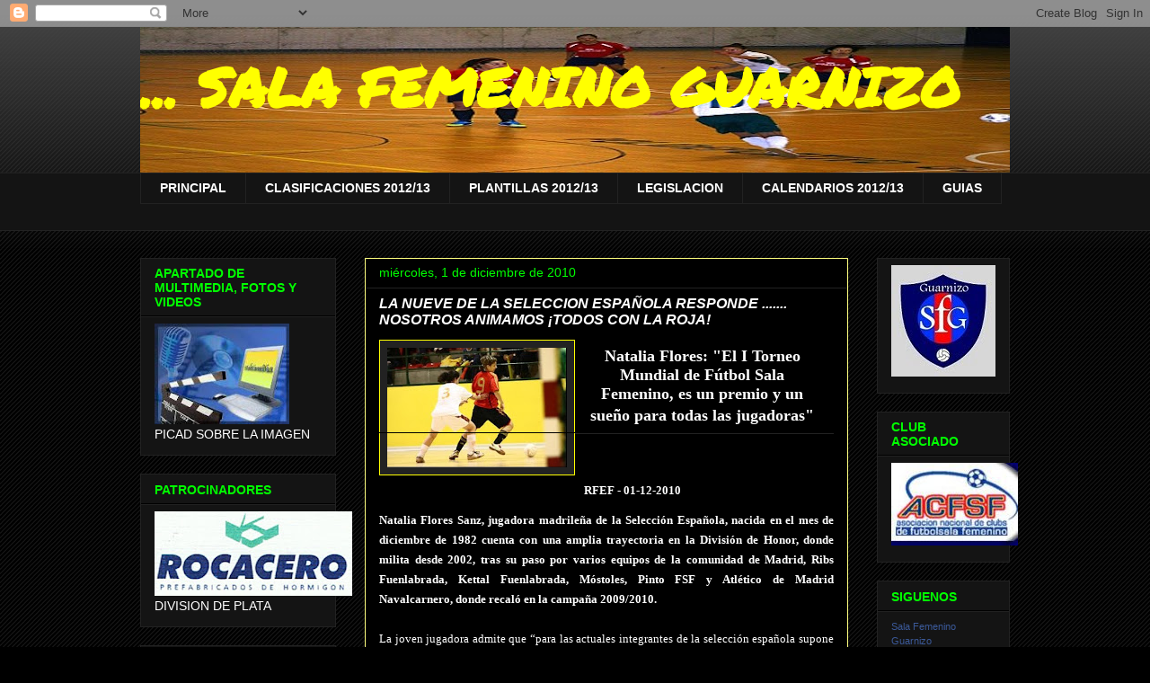

--- FILE ---
content_type: text/html; charset=UTF-8
request_url: http://www.sfguarnizo.com/2010/12/la-nueve-de-la-seleccion-espanola.html
body_size: 20601
content:
<!DOCTYPE html>
<html class='v2' dir='ltr' lang='es'>
<head>
<link href='https://www.blogger.com/static/v1/widgets/335934321-css_bundle_v2.css' rel='stylesheet' type='text/css'/>
<meta content='width=1100' name='viewport'/>
<meta content='text/html; charset=UTF-8' http-equiv='Content-Type'/>
<meta content='blogger' name='generator'/>
<link href='http://www.sfguarnizo.com/favicon.ico' rel='icon' type='image/x-icon'/>
<link href='http://www.sfguarnizo.com/2010/12/la-nueve-de-la-seleccion-espanola.html' rel='canonical'/>
<link rel="alternate" type="application/atom+xml" title="... SALA FEMENINO GUARNIZO  - Atom" href="http://www.sfguarnizo.com/feeds/posts/default" />
<link rel="alternate" type="application/rss+xml" title="... SALA FEMENINO GUARNIZO  - RSS" href="http://www.sfguarnizo.com/feeds/posts/default?alt=rss" />
<link rel="service.post" type="application/atom+xml" title="... SALA FEMENINO GUARNIZO  - Atom" href="https://www.blogger.com/feeds/926047881745633907/posts/default" />

<link rel="alternate" type="application/atom+xml" title="... SALA FEMENINO GUARNIZO  - Atom" href="http://www.sfguarnizo.com/feeds/6382559867658652502/comments/default" />
<!--Can't find substitution for tag [blog.ieCssRetrofitLinks]-->
<link href='https://blogger.googleusercontent.com/img/b/R29vZ2xl/AVvXsEjOXw5nyxtJuGShi-fZ_uKHWd9iKSOwaukG-HO4ZWId2xb6WZGEhQikuCy88_U8h28Ghzmf28ppLkE6qVqGsLfEQQ_g5YVkrPjGelCZvOiRl1VLgjU8thcboSy_9VoqxYbrz2O7rdfM7ILW/s200/natalia+flores_1.jpg' rel='image_src'/>
<meta content='http://www.sfguarnizo.com/2010/12/la-nueve-de-la-seleccion-espanola.html' property='og:url'/>
<meta content='LA NUEVE DE LA SELECCION ESPAÑOLA RESPONDE ....... NOSOTROS ANIMAMOS ¡TODOS CON LA ROJA!' property='og:title'/>
<meta content='Natalia Flores: &quot;El I Torneo Mundial de Fútbol Sala Femenino, es un premio y un sueño para todas las jugadoras&quot;   RFEF - 01-12-2010   Natali...' property='og:description'/>
<meta content='https://blogger.googleusercontent.com/img/b/R29vZ2xl/AVvXsEjOXw5nyxtJuGShi-fZ_uKHWd9iKSOwaukG-HO4ZWId2xb6WZGEhQikuCy88_U8h28Ghzmf28ppLkE6qVqGsLfEQQ_g5YVkrPjGelCZvOiRl1VLgjU8thcboSy_9VoqxYbrz2O7rdfM7ILW/w1200-h630-p-k-no-nu/natalia+flores_1.jpg' property='og:image'/>
<title>... SALA FEMENINO GUARNIZO : LA NUEVE DE LA SELECCION ESPAÑOLA RESPONDE ....... NOSOTROS ANIMAMOS &#161;TODOS CON LA ROJA!</title>
<style type='text/css'>@font-face{font-family:'Permanent Marker';font-style:normal;font-weight:400;font-display:swap;src:url(//fonts.gstatic.com/s/permanentmarker/v16/Fh4uPib9Iyv2ucM6pGQMWimMp004La2Cf5b6jlg.woff2)format('woff2');unicode-range:U+0000-00FF,U+0131,U+0152-0153,U+02BB-02BC,U+02C6,U+02DA,U+02DC,U+0304,U+0308,U+0329,U+2000-206F,U+20AC,U+2122,U+2191,U+2193,U+2212,U+2215,U+FEFF,U+FFFD;}</style>
<style id='page-skin-1' type='text/css'><!--
/*
-----------------------------------------------
Blogger Template Style
Name:     Awesome Inc.
Designer: Tina Chen
URL:      tinachen.org
----------------------------------------------- */
/* Content
----------------------------------------------- */
body {
font: normal normal 13px Arial, Tahoma, Helvetica, FreeSans, sans-serif;
color: #ffffff;
background: #000000 url(//www.blogblog.com/1kt/awesomeinc/body_background_dark.png) repeat scroll top center;
}
html body .content-outer {
min-width: 0;
max-width: 100%;
width: 100%;
}
a:link {
text-decoration: none;
color: #888888;
}
a:visited {
text-decoration: none;
color: #444444;
}
a:hover {
text-decoration: underline;
color: #cccccc;
}
.body-fauxcolumn-outer .cap-top {
position: absolute;
z-index: 1;
height: 276px;
width: 100%;
background: transparent url(//www.blogblog.com/1kt/awesomeinc/body_gradient_dark.png) repeat-x scroll top left;
_background-image: none;
}
/* Columns
----------------------------------------------- */
.content-inner {
padding: 0;
}
.header-inner .section {
margin: 0 16px;
}
.tabs-inner .section {
margin: 0 16px;
}
.main-inner {
padding-top: 30px;
}
.main-inner .column-center-inner,
.main-inner .column-left-inner,
.main-inner .column-right-inner {
padding: 0 5px;
}
*+html body .main-inner .column-center-inner {
margin-top: -30px;
}
#layout .main-inner .column-center-inner {
margin-top: 0;
}
/* Header
----------------------------------------------- */
.header-outer {
margin: 0 0 0 0;
background: transparent none repeat scroll 0 0;
}
.Header h1 {
font: normal bold 60px Permanent Marker;
color: #ffff00;
text-shadow: 0 0 -1px #000000;
}
.Header h1 a {
color: #ffff00;
}
.Header .description {
font: normal normal 14px Arial, Tahoma, Helvetica, FreeSans, sans-serif;
color: #ffffff;
}
.header-inner .Header .titlewrapper,
.header-inner .Header .descriptionwrapper {
padding-left: 0;
padding-right: 0;
margin-bottom: 0;
}
.header-inner .Header .titlewrapper {
padding-top: 22px;
}
/* Tabs
----------------------------------------------- */
.tabs-outer {
overflow: hidden;
position: relative;
background: #141414 none repeat scroll 0 0;
}
#layout .tabs-outer {
overflow: visible;
}
.tabs-cap-top, .tabs-cap-bottom {
position: absolute;
width: 100%;
border-top: 1px solid #222222;
}
.tabs-cap-bottom {
bottom: 0;
}
.tabs-inner .widget li a {
display: inline-block;
margin: 0;
padding: .6em 1.5em;
font: normal bold 14px Arial, Tahoma, Helvetica, FreeSans, sans-serif;
color: #ffffff;
border-top: 1px solid #222222;
border-bottom: 1px solid #222222;
border-left: 1px solid #222222;
height: 16px;
line-height: 16px;
}
.tabs-inner .widget li:last-child a {
border-right: 1px solid #222222;
}
.tabs-inner .widget li.selected a, .tabs-inner .widget li a:hover {
background: #444444 none repeat-x scroll 0 -100px;
color: #ffffff;
}
/* Headings
----------------------------------------------- */
h2 {
font: normal bold 14px Arial, Tahoma, Helvetica, FreeSans, sans-serif;
color: #00ff00;
}
/* Widgets
----------------------------------------------- */
.main-inner .section {
margin: 0 27px;
padding: 0;
}
.main-inner .column-left-outer,
.main-inner .column-right-outer {
margin-top: 0;
}
#layout .main-inner .column-left-outer,
#layout .main-inner .column-right-outer {
margin-top: 0;
}
.main-inner .column-left-inner,
.main-inner .column-right-inner {
background: transparent none repeat 0 0;
-moz-box-shadow: 0 0 0 rgba(0, 0, 0, .2);
-webkit-box-shadow: 0 0 0 rgba(0, 0, 0, .2);
-goog-ms-box-shadow: 0 0 0 rgba(0, 0, 0, .2);
box-shadow: 0 0 0 rgba(0, 0, 0, .2);
-moz-border-radius: 0;
-webkit-border-radius: 0;
-goog-ms-border-radius: 0;
border-radius: 0;
}
#layout .main-inner .column-left-inner,
#layout .main-inner .column-right-inner {
margin-top: 0;
}
.sidebar .widget {
font: normal normal 14px Arial, Tahoma, Helvetica, FreeSans, sans-serif;
color: #ffffff;
}
.sidebar .widget a:link {
color: #00ffff;
}
.sidebar .widget a:visited {
color: #ff00ff;
}
.sidebar .widget a:hover {
color: #ff0000;
}
.sidebar .widget h2 {
text-shadow: 0 0 -1px #000000;
}
.main-inner .widget {
background-color: #141414;
border: 1px solid #222222;
padding: 0 15px 15px;
margin: 20px -16px;
-moz-box-shadow: 0 0 0 rgba(0, 0, 0, .2);
-webkit-box-shadow: 0 0 0 rgba(0, 0, 0, .2);
-goog-ms-box-shadow: 0 0 0 rgba(0, 0, 0, .2);
box-shadow: 0 0 0 rgba(0, 0, 0, .2);
-moz-border-radius: 0;
-webkit-border-radius: 0;
-goog-ms-border-radius: 0;
border-radius: 0;
}
.main-inner .widget h2 {
margin: 0 -15px;
padding: .6em 15px .5em;
border-bottom: 1px solid #000000;
}
.footer-inner .widget h2 {
padding: 0 0 .4em;
border-bottom: 1px solid #000000;
}
.main-inner .widget h2 + div, .footer-inner .widget h2 + div {
border-top: 1px solid #222222;
padding-top: 8px;
}
.main-inner .widget .widget-content {
margin: 0 -15px;
padding: 7px 15px 0;
}
.main-inner .widget ul, .main-inner .widget #ArchiveList ul.flat {
margin: -8px -15px 0;
padding: 0;
list-style: none;
}
.main-inner .widget #ArchiveList {
margin: -8px 0 0;
}
.main-inner .widget ul li, .main-inner .widget #ArchiveList ul.flat li {
padding: .5em 15px;
text-indent: 0;
color: #666666;
border-top: 1px solid #222222;
border-bottom: 1px solid #000000;
}
.main-inner .widget #ArchiveList ul li {
padding-top: .25em;
padding-bottom: .25em;
}
.main-inner .widget ul li:first-child, .main-inner .widget #ArchiveList ul.flat li:first-child {
border-top: none;
}
.main-inner .widget ul li:last-child, .main-inner .widget #ArchiveList ul.flat li:last-child {
border-bottom: none;
}
.post-body {
position: relative;
}
.main-inner .widget .post-body ul {
padding: 0 2.5em;
margin: .5em 0;
list-style: disc;
}
.main-inner .widget .post-body ul li {
padding: 0.25em 0;
margin-bottom: .25em;
color: #ffffff;
border: none;
}
.footer-inner .widget ul {
padding: 0;
list-style: none;
}
.widget .zippy {
color: #666666;
}
/* Posts
----------------------------------------------- */
body .main-inner .Blog {
padding: 0;
margin-bottom: 1em;
background-color: transparent;
border: none;
-moz-box-shadow: 0 0 0 rgba(0, 0, 0, 0);
-webkit-box-shadow: 0 0 0 rgba(0, 0, 0, 0);
-goog-ms-box-shadow: 0 0 0 rgba(0, 0, 0, 0);
box-shadow: 0 0 0 rgba(0, 0, 0, 0);
}
.main-inner .section:last-child .Blog:last-child {
padding: 0;
margin-bottom: 1em;
}
.main-inner .widget h2.date-header {
margin: 0 -15px 1px;
padding: 0 0 0 0;
font: normal normal 14px Arial, Tahoma, Helvetica, FreeSans, sans-serif;
color: #00ff00;
background: transparent none no-repeat scroll top left;
border-top: 0 solid #cccccc;
border-bottom: 1px solid #000000;
-moz-border-radius-topleft: 0;
-moz-border-radius-topright: 0;
-webkit-border-top-left-radius: 0;
-webkit-border-top-right-radius: 0;
border-top-left-radius: 0;
border-top-right-radius: 0;
position: static;
bottom: 100%;
right: 15px;
text-shadow: 0 0 -1px #000000;
}
.main-inner .widget h2.date-header span {
font: normal normal 14px Arial, Tahoma, Helvetica, FreeSans, sans-serif;
display: block;
padding: .5em 15px;
border-left: 0 solid #cccccc;
border-right: 0 solid #cccccc;
}
.date-outer {
position: relative;
margin: 30px 0 20px;
padding: 0 15px;
background-color: #000000;
border: 1px solid #ffff7f;
-moz-box-shadow: 0 0 0 rgba(0, 0, 0, .2);
-webkit-box-shadow: 0 0 0 rgba(0, 0, 0, .2);
-goog-ms-box-shadow: 0 0 0 rgba(0, 0, 0, .2);
box-shadow: 0 0 0 rgba(0, 0, 0, .2);
-moz-border-radius: 0;
-webkit-border-radius: 0;
-goog-ms-border-radius: 0;
border-radius: 0;
}
.date-outer:first-child {
margin-top: 0;
}
.date-outer:last-child {
margin-bottom: 20px;
-moz-border-radius-bottomleft: 0;
-moz-border-radius-bottomright: 0;
-webkit-border-bottom-left-radius: 0;
-webkit-border-bottom-right-radius: 0;
-goog-ms-border-bottom-left-radius: 0;
-goog-ms-border-bottom-right-radius: 0;
border-bottom-left-radius: 0;
border-bottom-right-radius: 0;
}
.date-posts {
margin: 0 -15px;
padding: 0 15px;
clear: both;
}
.post-outer, .inline-ad {
border-top: 1px solid #ffffff;
margin: 0 -15px;
padding: 15px 15px;
}
.post-outer {
padding-bottom: 10px;
}
.post-outer:first-child {
padding-top: 0;
border-top: none;
}
.post-outer:last-child, .inline-ad:last-child {
border-bottom: none;
}
.post-body {
position: relative;
}
.post-body img {
padding: 8px;
background: #222222;
border: 1px solid #ffff00;
-moz-box-shadow: 0 0 0 rgba(0, 0, 0, .2);
-webkit-box-shadow: 0 0 0 rgba(0, 0, 0, .2);
box-shadow: 0 0 0 rgba(0, 0, 0, .2);
-moz-border-radius: 0;
-webkit-border-radius: 0;
border-radius: 0;
}
h3.post-title, h4 {
font: italic bold 16px Verdana, Geneva, sans-serif;
color: #ffffff;
}
h3.post-title a {
font: italic bold 16px Verdana, Geneva, sans-serif;
color: #ffffff;
}
h3.post-title a:hover {
color: #cccccc;
text-decoration: underline;
}
.post-header {
margin: 0 0 1em;
}
.post-body {
line-height: 1.4;
}
.post-outer h2 {
color: #ffffff;
}
.post-footer {
margin: 1.5em 0 0;
}
#blog-pager {
padding: 15px;
font-size: 120%;
background-color: #000000;
border: 1px solid #222222;
-moz-box-shadow: 0 0 0 rgba(0, 0, 0, .2);
-webkit-box-shadow: 0 0 0 rgba(0, 0, 0, .2);
-goog-ms-box-shadow: 0 0 0 rgba(0, 0, 0, .2);
box-shadow: 0 0 0 rgba(0, 0, 0, .2);
-moz-border-radius: 0;
-webkit-border-radius: 0;
-goog-ms-border-radius: 0;
border-radius: 0;
-moz-border-radius-topleft: 0;
-moz-border-radius-topright: 0;
-webkit-border-top-left-radius: 0;
-webkit-border-top-right-radius: 0;
-goog-ms-border-top-left-radius: 0;
-goog-ms-border-top-right-radius: 0;
border-top-left-radius: 0;
border-top-right-radius-topright: 0;
margin-top: 1em;
}
.blog-feeds, .post-feeds {
margin: 1em 0;
text-align: center;
color: #ffffff;
}
.blog-feeds a, .post-feeds a {
color: #888888;
}
.blog-feeds a:visited, .post-feeds a:visited {
color: #444444;
}
.blog-feeds a:hover, .post-feeds a:hover {
color: #cccccc;
}
.post-outer .comments {
margin-top: 2em;
}
/* Comments
----------------------------------------------- */
.comments .comments-content .icon.blog-author {
background-repeat: no-repeat;
background-image: url([data-uri]);
}
.comments .comments-content .loadmore a {
border-top: 1px solid #222222;
border-bottom: 1px solid #222222;
}
.comments .continue {
border-top: 2px solid #222222;
}
/* Footer
----------------------------------------------- */
.footer-outer {
margin: -0 0 -1px;
padding: 0 0 0;
color: #ffffff;
overflow: hidden;
}
.footer-fauxborder-left {
border-top: 1px solid #222222;
background: #141414 none repeat scroll 0 0;
-moz-box-shadow: 0 0 0 rgba(0, 0, 0, .2);
-webkit-box-shadow: 0 0 0 rgba(0, 0, 0, .2);
-goog-ms-box-shadow: 0 0 0 rgba(0, 0, 0, .2);
box-shadow: 0 0 0 rgba(0, 0, 0, .2);
margin: 0 -0;
}
/* Mobile
----------------------------------------------- */
body.mobile {
background-size: auto;
}
.mobile .body-fauxcolumn-outer {
background: transparent none repeat scroll top left;
}
*+html body.mobile .main-inner .column-center-inner {
margin-top: 0;
}
.mobile .main-inner .widget {
padding: 0 0 15px;
}
.mobile .main-inner .widget h2 + div,
.mobile .footer-inner .widget h2 + div {
border-top: none;
padding-top: 0;
}
.mobile .footer-inner .widget h2 {
padding: 0.5em 0;
border-bottom: none;
}
.mobile .main-inner .widget .widget-content {
margin: 0;
padding: 7px 0 0;
}
.mobile .main-inner .widget ul,
.mobile .main-inner .widget #ArchiveList ul.flat {
margin: 0 -15px 0;
}
.mobile .main-inner .widget h2.date-header {
right: 0;
}
.mobile .date-header span {
padding: 0.4em 0;
}
.mobile .date-outer:first-child {
margin-bottom: 0;
border: 1px solid #ffff7f;
-moz-border-radius-topleft: 0;
-moz-border-radius-topright: 0;
-webkit-border-top-left-radius: 0;
-webkit-border-top-right-radius: 0;
-goog-ms-border-top-left-radius: 0;
-goog-ms-border-top-right-radius: 0;
border-top-left-radius: 0;
border-top-right-radius: 0;
}
.mobile .date-outer {
border-color: #ffff7f;
border-width: 0 1px 1px;
}
.mobile .date-outer:last-child {
margin-bottom: 0;
}
.mobile .main-inner {
padding: 0;
}
.mobile .header-inner .section {
margin: 0;
}
.mobile .post-outer, .mobile .inline-ad {
padding: 5px 0;
}
.mobile .tabs-inner .section {
margin: 0 10px;
}
.mobile .main-inner .widget h2 {
margin: 0;
padding: 0;
}
.mobile .main-inner .widget h2.date-header span {
padding: 0;
}
.mobile .main-inner .widget .widget-content {
margin: 0;
padding: 7px 0 0;
}
.mobile #blog-pager {
border: 1px solid transparent;
background: #141414 none repeat scroll 0 0;
}
.mobile .main-inner .column-left-inner,
.mobile .main-inner .column-right-inner {
background: transparent none repeat 0 0;
-moz-box-shadow: none;
-webkit-box-shadow: none;
-goog-ms-box-shadow: none;
box-shadow: none;
}
.mobile .date-posts {
margin: 0;
padding: 0;
}
.mobile .footer-fauxborder-left {
margin: 0;
border-top: inherit;
}
.mobile .main-inner .section:last-child .Blog:last-child {
margin-bottom: 0;
}
.mobile-index-contents {
color: #ffffff;
}
.mobile .mobile-link-button {
background: #888888 none repeat scroll 0 0;
}
.mobile-link-button a:link, .mobile-link-button a:visited {
color: #ffff00;
}
.mobile .tabs-inner .PageList .widget-content {
background: transparent;
border-top: 1px solid;
border-color: #222222;
color: #ffffff;
}
.mobile .tabs-inner .PageList .widget-content .pagelist-arrow {
border-left: 1px solid #222222;
}

--></style>
<style id='template-skin-1' type='text/css'><!--
body {
min-width: 1000px;
}
.content-outer, .content-fauxcolumn-outer, .region-inner {
min-width: 1000px;
max-width: 1000px;
_width: 1000px;
}
.main-inner .columns {
padding-left: 250px;
padding-right: 180px;
}
.main-inner .fauxcolumn-center-outer {
left: 250px;
right: 180px;
/* IE6 does not respect left and right together */
_width: expression(this.parentNode.offsetWidth -
parseInt("250px") -
parseInt("180px") + 'px');
}
.main-inner .fauxcolumn-left-outer {
width: 250px;
}
.main-inner .fauxcolumn-right-outer {
width: 180px;
}
.main-inner .column-left-outer {
width: 250px;
right: 100%;
margin-left: -250px;
}
.main-inner .column-right-outer {
width: 180px;
margin-right: -180px;
}
#layout {
min-width: 0;
}
#layout .content-outer {
min-width: 0;
width: 800px;
}
#layout .region-inner {
min-width: 0;
width: auto;
}
body#layout div.add_widget {
padding: 8px;
}
body#layout div.add_widget a {
margin-left: 32px;
}
--></style>
<link href='https://www.blogger.com/dyn-css/authorization.css?targetBlogID=926047881745633907&amp;zx=fc5fc45e-ad14-4baa-8b70-b3c788741867' media='none' onload='if(media!=&#39;all&#39;)media=&#39;all&#39;' rel='stylesheet'/><noscript><link href='https://www.blogger.com/dyn-css/authorization.css?targetBlogID=926047881745633907&amp;zx=fc5fc45e-ad14-4baa-8b70-b3c788741867' rel='stylesheet'/></noscript>
<meta name='google-adsense-platform-account' content='ca-host-pub-1556223355139109'/>
<meta name='google-adsense-platform-domain' content='blogspot.com'/>

<!-- data-ad-client=ca-pub-6599323283520202 -->

</head>
<body class='loading variant-dark'>
<div class='navbar section' id='navbar' name='Barra de navegación'><div class='widget Navbar' data-version='1' id='Navbar1'><script type="text/javascript">
    function setAttributeOnload(object, attribute, val) {
      if(window.addEventListener) {
        window.addEventListener('load',
          function(){ object[attribute] = val; }, false);
      } else {
        window.attachEvent('onload', function(){ object[attribute] = val; });
      }
    }
  </script>
<div id="navbar-iframe-container"></div>
<script type="text/javascript" src="https://apis.google.com/js/platform.js"></script>
<script type="text/javascript">
      gapi.load("gapi.iframes:gapi.iframes.style.bubble", function() {
        if (gapi.iframes && gapi.iframes.getContext) {
          gapi.iframes.getContext().openChild({
              url: 'https://www.blogger.com/navbar/926047881745633907?po\x3d6382559867658652502\x26origin\x3dhttp://www.sfguarnizo.com',
              where: document.getElementById("navbar-iframe-container"),
              id: "navbar-iframe"
          });
        }
      });
    </script><script type="text/javascript">
(function() {
var script = document.createElement('script');
script.type = 'text/javascript';
script.src = '//pagead2.googlesyndication.com/pagead/js/google_top_exp.js';
var head = document.getElementsByTagName('head')[0];
if (head) {
head.appendChild(script);
}})();
</script>
</div></div>
<div class='body-fauxcolumns'>
<div class='fauxcolumn-outer body-fauxcolumn-outer'>
<div class='cap-top'>
<div class='cap-left'></div>
<div class='cap-right'></div>
</div>
<div class='fauxborder-left'>
<div class='fauxborder-right'></div>
<div class='fauxcolumn-inner'>
</div>
</div>
<div class='cap-bottom'>
<div class='cap-left'></div>
<div class='cap-right'></div>
</div>
</div>
</div>
<div class='content'>
<div class='content-fauxcolumns'>
<div class='fauxcolumn-outer content-fauxcolumn-outer'>
<div class='cap-top'>
<div class='cap-left'></div>
<div class='cap-right'></div>
</div>
<div class='fauxborder-left'>
<div class='fauxborder-right'></div>
<div class='fauxcolumn-inner'>
</div>
</div>
<div class='cap-bottom'>
<div class='cap-left'></div>
<div class='cap-right'></div>
</div>
</div>
</div>
<div class='content-outer'>
<div class='content-cap-top cap-top'>
<div class='cap-left'></div>
<div class='cap-right'></div>
</div>
<div class='fauxborder-left content-fauxborder-left'>
<div class='fauxborder-right content-fauxborder-right'></div>
<div class='content-inner'>
<header>
<div class='header-outer'>
<div class='header-cap-top cap-top'>
<div class='cap-left'></div>
<div class='cap-right'></div>
</div>
<div class='fauxborder-left header-fauxborder-left'>
<div class='fauxborder-right header-fauxborder-right'></div>
<div class='region-inner header-inner'>
<div class='header section' id='header' name='Cabecera'><div class='widget Header' data-version='1' id='Header1'>
<div id='header-inner' style='background-image: url("https://blogger.googleusercontent.com/img/b/R29vZ2xl/AVvXsEj9uPpN4w-J58vhBzqw_U2LWhCvm-Etwe7cgIwPguOchQj8ttQSGPiBW-xxipbMu2etXZsJJgGUD_7hLNUKWjW1OX_o1yavUKazrl7yf3HGgGlsaLUAPLv26r5qphoxkCZbvACfcjKpark/s968/jugadoras.jpg"); background-position: left; min-height: 162px; _height: 162px; background-repeat: no-repeat; '>
<div class='titlewrapper' style='background: transparent'>
<h1 class='title' style='background: transparent; border-width: 0px'>
<a href='http://www.sfguarnizo.com/'>
... SALA FEMENINO GUARNIZO 
</a>
</h1>
</div>
<div class='descriptionwrapper'>
<p class='description'><span>
</span></p>
</div>
</div>
</div></div>
</div>
</div>
<div class='header-cap-bottom cap-bottom'>
<div class='cap-left'></div>
<div class='cap-right'></div>
</div>
</div>
</header>
<div class='tabs-outer'>
<div class='tabs-cap-top cap-top'>
<div class='cap-left'></div>
<div class='cap-right'></div>
</div>
<div class='fauxborder-left tabs-fauxborder-left'>
<div class='fauxborder-right tabs-fauxborder-right'></div>
<div class='region-inner tabs-inner'>
<div class='tabs section' id='crosscol' name='Multicolumnas'><div class='widget PageList' data-version='1' id='PageList1'>
<h2>Páginas</h2>
<div class='widget-content'>
<ul>
<li>
<a href='http://www.sfguarnizo.com/'>PRINCIPAL</a>
</li>
<li>
<a href='http://www.sfguarnizo.com/p/clasificaciones-201213.html'>CLASIFICACIONES 2012/13</a>
</li>
<li>
<a href='http://www.sfguarnizo.com/p/plantillas-201213.html'>PLANTILLAS 2012/13</a>
</li>
<li>
<a href='http://www.sfguarnizo.com/p/legislacion.html'>LEGISLACION</a>
</li>
<li>
<a href='http://www.sfguarnizo.com/p/calendarios-201213.html'>CALENDARIOS 2012/13</a>
</li>
<li>
<a href='http://www.sfguarnizo.com/p/g.html'>GUIAS </a>
</li>
</ul>
<div class='clear'></div>
</div>
</div></div>
<div class='tabs section' id='crosscol-overflow' name='Cross-Column 2'><div class='widget HTML' data-version='1' id='HTML4'>
<div class='widget-content'>
<script src="http://h2.flashvortex.com/display.php?id=2_1351544171_22846_774_0_728_90_10_2_94" type="text/javascript"></script>
</div>
<div class='clear'></div>
</div></div>
</div>
</div>
<div class='tabs-cap-bottom cap-bottom'>
<div class='cap-left'></div>
<div class='cap-right'></div>
</div>
</div>
<div class='main-outer'>
<div class='main-cap-top cap-top'>
<div class='cap-left'></div>
<div class='cap-right'></div>
</div>
<div class='fauxborder-left main-fauxborder-left'>
<div class='fauxborder-right main-fauxborder-right'></div>
<div class='region-inner main-inner'>
<div class='columns fauxcolumns'>
<div class='fauxcolumn-outer fauxcolumn-center-outer'>
<div class='cap-top'>
<div class='cap-left'></div>
<div class='cap-right'></div>
</div>
<div class='fauxborder-left'>
<div class='fauxborder-right'></div>
<div class='fauxcolumn-inner'>
</div>
</div>
<div class='cap-bottom'>
<div class='cap-left'></div>
<div class='cap-right'></div>
</div>
</div>
<div class='fauxcolumn-outer fauxcolumn-left-outer'>
<div class='cap-top'>
<div class='cap-left'></div>
<div class='cap-right'></div>
</div>
<div class='fauxborder-left'>
<div class='fauxborder-right'></div>
<div class='fauxcolumn-inner'>
</div>
</div>
<div class='cap-bottom'>
<div class='cap-left'></div>
<div class='cap-right'></div>
</div>
</div>
<div class='fauxcolumn-outer fauxcolumn-right-outer'>
<div class='cap-top'>
<div class='cap-left'></div>
<div class='cap-right'></div>
</div>
<div class='fauxborder-left'>
<div class='fauxborder-right'></div>
<div class='fauxcolumn-inner'>
</div>
</div>
<div class='cap-bottom'>
<div class='cap-left'></div>
<div class='cap-right'></div>
</div>
</div>
<!-- corrects IE6 width calculation -->
<div class='columns-inner'>
<div class='column-center-outer'>
<div class='column-center-inner'>
<div class='main section' id='main' name='Principal'><div class='widget Blog' data-version='1' id='Blog1'>
<div class='blog-posts hfeed'>

          <div class="date-outer">
        
<h2 class='date-header'><span>miércoles, 1 de diciembre de 2010</span></h2>

          <div class="date-posts">
        
<div class='post-outer'>
<div class='post hentry uncustomized-post-template' itemprop='blogPost' itemscope='itemscope' itemtype='http://schema.org/BlogPosting'>
<meta content='https://blogger.googleusercontent.com/img/b/R29vZ2xl/AVvXsEjOXw5nyxtJuGShi-fZ_uKHWd9iKSOwaukG-HO4ZWId2xb6WZGEhQikuCy88_U8h28Ghzmf28ppLkE6qVqGsLfEQQ_g5YVkrPjGelCZvOiRl1VLgjU8thcboSy_9VoqxYbrz2O7rdfM7ILW/s200/natalia+flores_1.jpg' itemprop='image_url'/>
<meta content='926047881745633907' itemprop='blogId'/>
<meta content='6382559867658652502' itemprop='postId'/>
<a name='6382559867658652502'></a>
<h3 class='post-title entry-title' itemprop='name'>
LA NUEVE DE LA SELECCION ESPAÑOLA RESPONDE ....... NOSOTROS ANIMAMOS &#161;TODOS CON LA ROJA!
</h3>
<div class='post-header'>
<div class='post-header-line-1'></div>
</div>
<div class='post-body entry-content' id='post-body-6382559867658652502' itemprop='description articleBody'>
<a href="https://blogger.googleusercontent.com/img/b/R29vZ2xl/AVvXsEjOXw5nyxtJuGShi-fZ_uKHWd9iKSOwaukG-HO4ZWId2xb6WZGEhQikuCy88_U8h28Ghzmf28ppLkE6qVqGsLfEQQ_g5YVkrPjGelCZvOiRl1VLgjU8thcboSy_9VoqxYbrz2O7rdfM7ILW/s1600/natalia+flores_1.jpg" onblur="try {parent.deselectBloggerImageGracefully();} catch(e) {}"><img alt="" border="0" id="BLOGGER_PHOTO_ID_5545806728156840994" src="https://blogger.googleusercontent.com/img/b/R29vZ2xl/AVvXsEjOXw5nyxtJuGShi-fZ_uKHWd9iKSOwaukG-HO4ZWId2xb6WZGEhQikuCy88_U8h28Ghzmf28ppLkE6qVqGsLfEQQ_g5YVkrPjGelCZvOiRl1VLgjU8thcboSy_9VoqxYbrz2O7rdfM7ILW/s200/natalia+flores_1.jpg" style="float:left; margin:0 10px 10px 0;cursor:pointer; cursor:hand;width: 200px; height: 133px;" /></a><h2 style="text-align: center;margin-top: 0cm; margin-right: 0cm; margin-left: 0cm; margin-bottom: 0.0001pt; "><span style="font-family: Verdana; "><span class="Apple-style-span"><span class="Apple-style-span" style="font-size: large;">Natalia Flores: "El I Torneo Mundial de Fútbol Sala Femenino, es un premio y un sueño para todas las jugadoras"</span></span><span class="Apple-style-span"><span class="Apple-style-span" style="font-size: 16pt;"><o:p></o:p></span></span></span></h2><div><span style="font-family: Verdana; "><span class="Apple-style-span" style="font-size: x-large;"><br /></span></span></div>  <p class="MsoNormal" style="text-align:justify;text-justify:inter-ideograph"><span class="Apple-style-span" style="font-family: Verdana; "><b><span class="Apple-style-span" style="font-size: small;">RFEF - 01-12-2010</span></b></span></p>  <p style="margin:0cm;margin-bottom:.0001pt;text-align:justify;text-justify: inter-ideograph;line-height:16.8pt"><strong><span style="font-family: Verdana; "><span class="Apple-style-span" style="font-size: small;">Natalia Flores Sanz, jugadora madrileña de la Selección Española, nacida en el mes de diciembre de 1982 cuenta con una amplia trayectoria en la División de Honor, donde milita desde 2002, tras su paso por varios equipos de la comunidad de Madrid, Ribs Fuenlabrada, Kettal Fuenlabrada, Móstoles, Pinto FSF y Atlético de Madrid Navalcarnero, donde recaló en la campaña 2009/2010.</span></span></strong><span style="font-family: Verdana; "><span class="Apple-style-span" style="font-size: small;"><o:p></o:p></span></span></p><p style="margin:0cm;margin-bottom:.0001pt;text-align:justify;text-justify: inter-ideograph;line-height:16.8pt"><strong><span style="font-family: Verdana; "><span class="Apple-style-span" style="font-size: small;"><br /></span></span></strong></p>  <p style="margin:0cm;margin-bottom:.0001pt;text-align:justify;text-justify: inter-ideograph;line-height:16.8pt"><span style="font-family: Verdana; "><span class="Apple-style-span" style="font-size: small;">La joven jugadora admite que &#8220;para las actuales integrantes de la selección española supone un orgullo y un premio participar en una cita a nivel internacional por la que hemos estado trabajando y luchando todas las chicas que practicamos fútbol sala en los últimos años&#8221;.<o:p></o:p></span></span></p><p style="margin:0cm;margin-bottom:.0001pt;text-align:justify;text-justify: inter-ideograph;line-height:16.8pt"><span style="font-family: Verdana; "><span class="Apple-style-span" style="font-size: small;"><br /></span></span></p>  <p style="margin:0cm;margin-bottom:.0001pt;text-align:justify;text-justify: inter-ideograph;line-height:16.8pt"><span style="font-family: Verdana; "><span class="Apple-style-span" style="font-size: small;">En su palmarés destaca la Supercopa de España de 2006, 7 Campeonatos de España con la Selección Absoluta de Madrid, un entorchado del torneo de la CAM y 5 Campeonatos Universitarios con la Universidad autónoma de Madrid en la que ha cursado sus estudios.<o:p></o:p></span></span></p><p style="margin:0cm;margin-bottom:.0001pt;text-align:justify;text-justify: inter-ideograph;line-height:16.8pt"><span style="font-family: Verdana; "><span class="Apple-style-span" style="font-size: small;"><br /></span></span></p>  <p style="margin:0cm;margin-bottom:.0001pt;text-align:justify;text-justify: inter-ideograph;line-height:16.8pt"><span style="font-family: Verdana; "><span class="Apple-style-span" style="font-size: small;">Debutó en la Roja en el mes de diciembre de 2006 en los partidos amistosos que la selección Española disputó ante Brasil. Ha sido 9 veces internacional disputando entre otros, los encuentros amistosos de la selección contra los combinados nacionales de Uruguay y Holanda.<o:p></o:p></span></span></p><p style="margin:0cm;margin-bottom:.0001pt;text-align:justify;text-justify: inter-ideograph;line-height:16.8pt"><span style="font-family: Verdana; "><span class="Apple-style-span" style="font-size: small;"><br /></span></span></p>  <p style="margin:0cm;margin-bottom:.0001pt;text-align:justify;text-justify: inter-ideograph;line-height:16.8pt"><span style="font-family: Verdana; "><span class="Apple-style-span" style="font-size: small;">&#8220;Estar aquí al lado de dos grandes entrenadores como son José Venancio López y Arsenio Pascual es todo un premio&#8221; admite la dorsal 9 de la selección, a quién le sorprende &#8220;lo pendientes que el cuerpo técnico de la RFEF, desde el preparador físico hasta el utilero, están de todo lo que hacemos las jugadoras de la selección&#8221;.  Según Flores, &#8220;las dobles sesiones de entrenamientos y el estar todo el día pensando en el fútbol sala nos da un mayor sentido de profesionalidad en lo que hacemos&#8221;.<o:p></o:p></span></span></p><p style="margin:0cm;margin-bottom:.0001pt;text-align:justify;text-justify: inter-ideograph;line-height:16.8pt"><span style="font-family: Verdana; "><span class="Apple-style-span" style="font-size: small;"><br /></span></span></p>  <p style="margin:0cm;margin-bottom:.0001pt;text-align:justify;text-justify: inter-ideograph;line-height:16.8pt"><span style="font-family: Verdana; "><span class="Apple-style-span" style="font-size: small;">Al público anima a que &#8220;se acerquen del 6 a l 11 de diciembre a ver los partidos de las ocho selecciones que van a participar, tendrán la oportunidad de ver el mejor futbol sala femenino del mundo&#8221;.<o:p></o:p></span></span></p>  <p style="margin:0cm;margin-bottom:.0001pt;text-align:justify;text-justify: inter-ideograph;line-height:16.8pt"><span style="font-family: Verdana; "><span class="Apple-style-span" style="font-size: small;"><br />Del Grupo B, en el que ha quedado encuadrada la Selección Española junto a Japón, Rusia y Guatemala, admite que &#8220;la selección más difícil, a priori, será Rusia, si bien, las otras dos selecciones son de momento una incógnita para nosotras aunque en estos días estamos recibiendo informes de todas nuestras rivales&#8221;. La ilusión que invade a las componentes de la Roja &#8220;se nota en los entrenamientos que estamos llevando a cabo en esta semana de concentración, donde todas las jugadoras nos estamos empleando a fondo&#8221;.</span><span class="Apple-style-span"><span class="Apple-style-span" style="font-size: 9.5pt;"><o:p></o:p></span></span></span></p>
<div style='clear: both;'></div>
</div>
<div class='post-footer'>
<div class='post-footer-line post-footer-line-1'>
<span class='post-author vcard'>
Publicado por
<span class='fn' itemprop='author' itemscope='itemscope' itemtype='http://schema.org/Person'>
<meta content='https://www.blogger.com/profile/07817072485279284169' itemprop='url'/>
<a class='g-profile' href='https://www.blogger.com/profile/07817072485279284169' rel='author' title='author profile'>
<span itemprop='name'>sfguarnizo</span>
</a>
</span>
</span>
<span class='post-timestamp'>
en
<meta content='http://www.sfguarnizo.com/2010/12/la-nueve-de-la-seleccion-espanola.html' itemprop='url'/>
<a class='timestamp-link' href='http://www.sfguarnizo.com/2010/12/la-nueve-de-la-seleccion-espanola.html' rel='bookmark' title='permanent link'><abbr class='published' itemprop='datePublished' title='2010-12-01T20:59:00+01:00'>miércoles, diciembre 01, 2010</abbr></a>
</span>
<span class='post-comment-link'>
</span>
<span class='post-icons'>
<span class='item-action'>
<a href='https://www.blogger.com/email-post/926047881745633907/6382559867658652502' title='Enviar entrada por correo electrónico'>
<img alt='' class='icon-action' height='13' src='https://resources.blogblog.com/img/icon18_email.gif' width='18'/>
</a>
</span>
<span class='item-control blog-admin pid-730631639'>
<a href='https://www.blogger.com/post-edit.g?blogID=926047881745633907&postID=6382559867658652502&from=pencil' title='Editar entrada'>
<img alt='' class='icon-action' height='18' src='https://resources.blogblog.com/img/icon18_edit_allbkg.gif' width='18'/>
</a>
</span>
</span>
<div class='post-share-buttons goog-inline-block'>
<a class='goog-inline-block share-button sb-email' href='https://www.blogger.com/share-post.g?blogID=926047881745633907&postID=6382559867658652502&target=email' target='_blank' title='Enviar por correo electrónico'><span class='share-button-link-text'>Enviar por correo electrónico</span></a><a class='goog-inline-block share-button sb-blog' href='https://www.blogger.com/share-post.g?blogID=926047881745633907&postID=6382559867658652502&target=blog' onclick='window.open(this.href, "_blank", "height=270,width=475"); return false;' target='_blank' title='Escribe un blog'><span class='share-button-link-text'>Escribe un blog</span></a><a class='goog-inline-block share-button sb-twitter' href='https://www.blogger.com/share-post.g?blogID=926047881745633907&postID=6382559867658652502&target=twitter' target='_blank' title='Compartir en X'><span class='share-button-link-text'>Compartir en X</span></a><a class='goog-inline-block share-button sb-facebook' href='https://www.blogger.com/share-post.g?blogID=926047881745633907&postID=6382559867658652502&target=facebook' onclick='window.open(this.href, "_blank", "height=430,width=640"); return false;' target='_blank' title='Compartir con Facebook'><span class='share-button-link-text'>Compartir con Facebook</span></a><a class='goog-inline-block share-button sb-pinterest' href='https://www.blogger.com/share-post.g?blogID=926047881745633907&postID=6382559867658652502&target=pinterest' target='_blank' title='Compartir en Pinterest'><span class='share-button-link-text'>Compartir en Pinterest</span></a>
</div>
</div>
<div class='post-footer-line post-footer-line-2'>
<span class='post-labels'>
Etiquetas:
<a href='http://www.sfguarnizo.com/search/label/SELECCION%20ESPA%C3%91OLA%201011' rel='tag'>SELECCION ESPAÑOLA 1011</a>
</span>
</div>
<div class='post-footer-line post-footer-line-3'>
<span class='post-location'>
</span>
</div>
</div>
</div>
<div class='comments' id='comments'>
<a name='comments'></a>
<h4>No hay comentarios:</h4>
<div id='Blog1_comments-block-wrapper'>
<dl class='avatar-comment-indent' id='comments-block'>
</dl>
</div>
<p class='comment-footer'>
<a href='https://www.blogger.com/comment/fullpage/post/926047881745633907/6382559867658652502' onclick=''>Publicar un comentario</a>
</p>
</div>
</div>
<div class='inline-ad'>
<script type="text/javascript"><!--
google_ad_client="pub-6599323283520202";
google_ad_host="pub-1556223355139109";
google_ad_width=468;
google_ad_height=60;
google_ad_format="468x60_as";
google_ad_type="text_image";
google_ad_host_channel="0001";
google_color_border="FFFFFF";
google_color_bg="000000";
google_color_link="FFFF66";
google_color_url="66B5FF";
google_color_text="FFFF66";
//--></script>
<script type="text/javascript"
  src="http://pagead2.googlesyndication.com/pagead/show_ads.js">
</script>
</div>

        </div></div>
      
</div>
<div class='blog-pager' id='blog-pager'>
<span id='blog-pager-newer-link'>
<a class='blog-pager-newer-link' href='http://www.sfguarnizo.com/2010/12/vivelo-y-no-te-arrepentiras-el-otro.html' id='Blog1_blog-pager-newer-link' title='Entrada más reciente'>Entrada más reciente</a>
</span>
<span id='blog-pager-older-link'>
<a class='blog-pager-older-link' href='http://www.sfguarnizo.com/2010/12/novedades-en-el-mundial-femenino.html' id='Blog1_blog-pager-older-link' title='Entrada antigua'>Entrada antigua</a>
</span>
<a class='home-link' href='http://www.sfguarnizo.com/'>Inicio</a>
</div>
<div class='clear'></div>
<div class='post-feeds'>
<div class='feed-links'>
Suscribirse a:
<a class='feed-link' href='http://www.sfguarnizo.com/feeds/6382559867658652502/comments/default' target='_blank' type='application/atom+xml'>Enviar comentarios (Atom)</a>
</div>
</div>
</div></div>
</div>
</div>
<div class='column-left-outer'>
<div class='column-left-inner'>
<aside>
<div class='sidebar section' id='sidebar-left-1'><div class='widget Image' data-version='1' id='Image13'>
<h2>APARTADO DE MULTIMEDIA, FOTOS  Y VIDEOS</h2>
<div class='widget-content'>
<a href='http://sfg-publicidad.blogspot.com'>
<img alt='APARTADO DE MULTIMEDIA, FOTOS  Y VIDEOS' height='112' id='Image13_img' src='https://blogger.googleusercontent.com/img/b/R29vZ2xl/AVvXsEgJHwJ8TQwE86wUPvKcgjK-iIJkflwc3Cv8jPSzg2bPr65F_mD5vL6jH2-9IKHDsX2X1d82gL8Z8qMsn-uWTXeWfhwpu00WtIMbm68ByV1sdxHjpZuUk9b_poxGbud1i1S7dbugVZYNiJXw/s150/multimedia.jpg' width='150'/>
</a>
<br/>
<span class='caption'>PICAD SOBRE LA IMAGEN</span>
</div>
<div class='clear'></div>
</div><div class='widget Image' data-version='1' id='Image8'>
<h2>PATROCINADORES</h2>
<div class='widget-content'>
<a href='http://www.rocacero.com'>
<img alt='PATROCINADORES' height='94' id='Image8_img' src='http://4.bp.blogspot.com/_Pl3xEOwc2FI/SwnNWVfTmFI/AAAAAAAADdQ/lSDqy544uV8/S220/ROCACERO+II.bmp' width='220'/>
</a>
<br/>
<span class='caption'>DIVISION DE PLATA</span>
</div>
<div class='clear'></div>
</div><div class='widget Image' data-version='1' id='Image7'>
<div class='widget-content'>
<a href='http://www.unican.es'>
<img alt='' height='104' id='Image7_img' src='https://blogger.googleusercontent.com/img/b/R29vZ2xl/AVvXsEg8JmKeGjsi6L7K3hbjAj3LG63cVLLkjR0U_ef00LsORZ9v1c92VWwy9uGx5npQ-JgHMD6oBbEB5Cl77lPaquJIQxE67BNZTK3UaGINFRbjlmkVW32BvgMvG9cM3Y1hgrQIiMQVQ68u_MX5/s240/cabecera2.jpg' width='104'/>
</a>
<br/>
<span class='caption'>AUTONOMICA</span>
</div>
<div class='clear'></div>
</div><div class='widget Image' data-version='1' id='Image9'>
<div class='widget-content'>
<a href='http://www.codicecantabria.com'>
<img alt='' height='65' id='Image9_img' src='https://blogger.googleusercontent.com/img/b/R29vZ2xl/AVvXsEjff-6Kd7DaW4ksWIxG_c19pJY1E_M8qINEYYQCYu4cagbX4ioysiF_isN6OiYLuknng2P6cuPx_UCjmqP30mQTZmgdDXxvgDNEa-0-bnqPdDqVk4MyrKodpV30Ndd5t5EBCFsZVKm5TB8b/s220/logo_academia_codice.png' width='150'/>
</a>
<br/>
<span class='caption'>GUARNIZO JUVENIL</span>
</div>
<div class='clear'></div>
</div><div class='widget Image' data-version='1' id='Image10'>
<div class='widget-content'>
<a href='http://www.protecnor.es'>
<img alt='' height='56' id='Image10_img' src='https://blogger.googleusercontent.com/img/b/R29vZ2xl/AVvXsEjQQoEeJFE2dmfJY_FXvHrFYiiTAVxE3Pd-VFgjhCA5RHG9PRHTm9KGz2Kmg8A3QNPefhfbVObAgGbCTJTP01ITs44pC_UbiZTPl8jGSEZJmIgszqhyphenhyphenq1OxjXM0aNhsbUTzNz0z4I1Ob5M/s240/protecnor+2011.jpg' width='240'/>
</a>
<br/>
<span class='caption'>CADETE</span>
</div>
<div class='clear'></div>
</div><div class='widget Image' data-version='1' id='Image16'>
<div class='widget-content'>
<a href='http://www.aplicacionesespeciales.es'>
<img alt='' height='200' id='Image16_img' src='https://blogger.googleusercontent.com/img/b/R29vZ2xl/AVvXsEjmAcpV6gN55Srh0mOdO9lcZLBFVCCeRqHQQcq-22qLoYXE3DJcBhgb9fP6quBEJC4xIV0r2T9niAPFGmQUuF1C_b4blFeNQxvA9NJYYBIVjMyPVaSq4lN3q6EOqK1O76oyhIZGnkuqWGA/s240/LogoColorTextBelow.jpeg' width='200'/>
</a>
<br/>
<span class='caption'>INFANTILES , ALEVINES Y BENJAMINES</span>
</div>
<div class='clear'></div>
</div><div class='widget Image' data-version='1' id='Image4'>
<div class='widget-content'>
<a href='http://www.astillero.es'>
<img alt='' height='73' id='Image4_img' src='https://blogger.googleusercontent.com/img/b/R29vZ2xl/AVvXsEiBeDK5SrtoRpzKtYRuhasQ739_LshEnmRv3iM2yH_2o2TpERM3ulIITAF6WBQ3F_04DaBLIVlg3nTSQWTUBbN0DgpMSeTCFP7vFL5STXLTO4ACI2n-6yQ0l3F3I5xlMH-dEkQvFaDplgP2/s220/aytoAstillero.jpg' width='220'/>
</a>
<br/>
</div>
<div class='clear'></div>
</div><div class='widget Image' data-version='1' id='Image5'>
<div class='widget-content'>
<a href='http://www.deportedecantabria.com'>
<img alt='' height='98' id='Image5_img' src='https://blogger.googleusercontent.com/img/b/R29vZ2xl/AVvXsEhAIiNn3ruqHeL832YpUNyUicTFo5dw-G7riwLM65Bnee8HfxAb-dFhz4GLXKtUv70NXAWiiZtZxRg1WgZztFWvSQEwftO2mDj-URnZgl9ZDYd80jsXH1OqlxqWXSedE-bEeShDZSrdJKqB/s150/consejeriadeportes.gif' width='147'/>
</a>
<br/>
</div>
<div class='clear'></div>
</div><div class='widget Image' data-version='1' id='Image23'>
<h2>PRENSA</h2>
<div class='widget-content'>
<a href='http://contrameta.com/'>
<img alt='PRENSA' height='54' id='Image23_img' src='https://blogger.googleusercontent.com/img/b/R29vZ2xl/AVvXsEjc3EAA8nkDPtfsROk70sqogYNfP8jVOdOL5eLefqlzSCz6PLGWgf1g8TDFAQvMU_-NLkqXMJtTCOe5w8W8VYpK0gMp7i9P7lBkxTBb_zDxuYDAgDzdpVbyG_uNEcBQJKJw8FqH5-E09z-u/s240/contramete.png' width='240'/>
</a>
<br/>
</div>
<div class='clear'></div>
</div><div class='widget Image' data-version='1' id='Image26'>
<h2>REGLAS DEL FUTBOL SALA</h2>
<div class='widget-content'>
<a href='http://issuu.com/sfg-press/docs/futsal_lotg_2008_es'>
<img alt='REGLAS DEL FUTBOL SALA' height='118' id='Image26_img' src='https://blogger.googleusercontent.com/img/b/R29vZ2xl/AVvXsEj4G3xTPyfIsVSIZzNOMrQJnFCX1WB8667W2RvN7Av-jg7o4kLKiEfHKo-pDOhrrN-JFcgeBCDkVT7iLBqgG36Eid8xVIi7pVTp4ujYw9uYEDRn0qrTCqWx3bxQhf_v6PWFMYOtf84VAZX7/s230/balon0809.bmp' width='128'/>
</a>
<br/>
<span class='caption'>picad sobre la foto</span>
</div>
<div class='clear'></div>
</div><div class='widget LinkList' data-version='1' id='LinkList1'>
<h2>LINKS</h2>
<div class='widget-content'>
<ul>
<li><a href='http://www.acfsf.org/'>AS. NACIONAL F.S. FEMENINO</a></li>
<li><a href='http://www.mujerydeporte.org/'>COMISION MUJER Y DEPORTE</a></li>
<li><a href='http://www.federacioncantabradefutbol.com/'>F. CANTABRA DE FUTBOL</a></li>
<li><a href='http://www.rfef.es/'>R.F.ESPAÑOLA DE FUTBOL</a></li>
<li><a href='http://blog.iespana.es/salafemeninoguarnizo'>SF GUARNIZO OTRAS TEMPORADAS</a></li>
</ul>
<div class='clear'></div>
</div>
</div><div class='widget Image' data-version='1' id='Image11'>
<div class='widget-content'>
<a href='http://www.brokal.es'>
<img alt='' height='128' id='Image11_img' src='https://blogger.googleusercontent.com/img/b/R29vZ2xl/AVvXsEj03dFYZ_XDnqB5qzUIwiUerzJQAQqDJE1dW8ca-Pe6YYK-kJ2uVyW_EDRd1ocDChJMLo5GiMUiVlXSgCyHyxHQ5MbBng0vDaIfwrFXe23zxc5YO5IvNVJMzLtF6Be4efa9x14FM86Tw6uq/s150/BROKAL.png' width='150'/>
</a>
<br/>
</div>
<div class='clear'></div>
</div><div class='widget Image' data-version='1' id='Image18'>
<div class='widget-content'>
<a href='http://www.ecrv.es'>
<img alt='' height='220' id='Image18_img' src='https://blogger.googleusercontent.com/img/b/R29vZ2xl/AVvXsEjMu6-TJ1uMR3279JjESRRdZtbM6SoimNnDfdyB8XVpGSTEoE-2CmsSxUBtruF9RjFQ4qEiSLhyphenhyphen8fKPZtyQ0fXZ5cVBuzP2u8iW0zLywCtGEF5A0WjXqRbJCzjKqgNKIJbltnBBkQrO-90W/s220/scan0003.jpg' width='152'/>
</a>
<br/>
</div>
<div class='clear'></div>
</div><div class='widget Image' data-version='1' id='Image12'>
<div class='widget-content'>
<a href='http://www.pinturaschanete.com'>
<img alt='' height='220' id='Image12_img' src='https://blogger.googleusercontent.com/img/b/R29vZ2xl/AVvXsEiIG352RdwbMuLhsLYArXfbGwkBG03zyRMaRGU7Y5Srbqxkj1dnqoL3Ykhv1dsZovvs2bYs9atmm9ThrtOCoKXyoFa33cDsUuRy9u3NFzY-9C1YutcA7ysfEUMiuYdSM-8Z7Iv7OCD5IL-G/s220/scan0001.jpg' width='122'/>
</a>
<br/>
</div>
<div class='clear'></div>
</div><div class='widget Image' data-version='1' id='Image22'>
<div class='widget-content'>
<a href='http://maps.google.es/maps/place?rlz=1C1CHNY_esES339ES339&um=1&ie=UTF-8&q=AUTOCARES+Y+MICROBUSES+J.+CARLOS&fb=1&gl=es&hq=AUTOCARES+Y+MICROBUSES+J.+CARLOS&hnear=Santander&cid=7771533804827417278'>
<img alt='' height='150' id='Image22_img' src='https://blogger.googleusercontent.com/img/b/R29vZ2xl/AVvXsEgrNgKEtgykEW66nijVFehyqRb3vD0jdtOe8hW7ck3V3EAgwsuyFURIGW5bjLDwfEeJXNeCxbbdksUhKjjFdq5G2hgrsMUZ2LmEibzmOg6t3Xn0Kl6T0rTi1kTYKFqEEHIXDrTKnZPgiMU3/s240/Imagen004_3.jpg' width='200'/>
</a>
<br/>
</div>
<div class='clear'></div>
</div></div>
</aside>
</div>
</div>
<div class='column-right-outer'>
<div class='column-right-inner'>
<aside>
<div class='sidebar section' id='sidebar-right-1'><div class='widget Image' data-version='1' id='Image6'>
<div class='widget-content'>
<img alt='' height='124' id='Image6_img' src='https://blogger.googleusercontent.com/img/b/R29vZ2xl/AVvXsEghhNY2mlePvQNG7tbGKny5tr8vmR7BJ688ont05XVWUdI3s6oHlZ4qaXVPV5LsQEHaZ3vzQ-hb72WrRHQdpFAst2oK76N19qbHM5uTA47P4zCLkpR7bFFXq900bcEUS1iek7D1vLOXtHU/s170/Escudo-2_editado-1II.jpg' width='116'/>
<br/>
</div>
<div class='clear'></div>
</div><div class='widget Image' data-version='1' id='Image3'>
<h2>CLUB ASOCIADO</h2>
<div class='widget-content'>
<a href='http://www.acfsf.com'>
<img alt='CLUB ASOCIADO' height='92' id='Image3_img' src='https://blogger.googleusercontent.com/img/b/R29vZ2xl/AVvXsEiPT7heu9lr-m8aNy6sJgQsRtfd4FrJBD5JVPuBTp_tcDO_LTvLnwmcigaaoRJikivTVkN4BqJRQgnvHbVOFYrUMF0b11YxeCMtW82C131CrK_MZXzikXzBKSZRC92biV2T49Kw3MJ4Z-in/s150/acfsfcabecera.jpg' width='141'/>
</a>
<br/>
</div>
<div class='clear'></div>
</div><div class='widget HTML' data-version='1' id='HTML5'>
<h2 class='title'>SIGUENOS</h2>
<div class='widget-content'>
<!-- Facebook Badge START --><a href="http://es-es.facebook.com/people/Sala-Femenino-Guarnizo/1090374109" target="_TOP" style="font-family: &quot;lucida grande&quot;,tahoma,verdana,arial,sans-serif; font-size: 11px; font-variant: normal; font-style: normal; font-weight: normal; color: #3B5998; text-decoration: none;" title="Sala Femenino Guarnizo">Sala Femenino Guarnizo</a><br/><a href="http://es-es.facebook.com/people/Sala-Femenino-Guarnizo/1090374109" target="_TOP" title="Sala Femenino Guarnizo"><img src="http://badge.facebook.com/badge/1090374109.1936.1680103758.png" width="120" height="271" style="border: 0px;" /></a><br/><a href="http://es-es.facebook.com/badges/" target="_TOP" style="font-family: &quot;lucida grande&quot;,tahoma,verdana,arial,sans-serif; font-size: 11px; font-variant: normal; font-style: normal; font-weight: normal; color: #3B5998; text-decoration: none;" title="Crea tu propia insignia">Crea tu insignia</a><!-- Facebook Badge END -->
</div>
<div class='clear'></div>
</div><div class='widget Image' data-version='1' id='Image19'>
<div class='widget-content'>
<a href='http://www.tuenti.com/#m=Home&func=view_home'>
<img alt='' height='64' id='Image19_img' src='https://blogger.googleusercontent.com/img/b/R29vZ2xl/AVvXsEj4Bp7nHoHsPQ3Zpmt-MUW2N4L3B6gn-V5bWXW3v64WIb1qulEOteH1sXArCOAmxdcy6oAh85xO7H9UDqfs28Man0npaYGoiZ3NfokH0JdgKUEZEDcn4wL_ttGSTK3H-iXHPEn9z83xXzE/s170/tuenti.jpg' width='170'/>
</a>
<br/>
</div>
<div class='clear'></div>
</div><div class='widget HTML' data-version='1' id='HTML1'>
<h2 class='title'>NOS VISITAN</h2>
<div class='widget-content'>
<!-- Histats.com  START  --> 
 <a href="http://www.histats.com/es/" target="_blank" title="contador javascript"> 
 <script language="javascript" type="text/javascript"> 
  
 var s_sid = 398195;var st_dominio = 4; 
 var cimg = 430;var cwi =112;var che =75; 
 </script> 
 <script language="javascript" src="http://s11.histats.com/js9.js" type="text/javascript"></script> 
 </a> 
 <noscript><a href="http://www.histats.com/es/" target="_blank"> 
 <img border="0" alt="contador javascript" src="http://s103.histats.com/stats/0.gif?398195&amp;1" /></a> 
 </noscript> 
  
 <!-- Histats.com  END  -->
</div>
<div class='clear'></div>
</div><div class='widget Text' data-version='1' id='Text1'>
<h2 class='title'>CONTACTA</h2>
<div class='widget-content'>
<strong><span style="color:#ff0000;"><a href="mailto:sfguarnizo@sfguarnizo.com">sfguarnizo@sfguarnizo.com</a></span></strong><br /><strong><span style="color:#ff0000;"></span></strong><br /><strong><span style="color:#ff0000;">Pol. G. Cortés</span></strong><br /><strong><span style="color:#ff0000;"></span></strong><strong><span style="color:#ff0000;">Paco Gento s/n</span></strong><br /><strong><span style="color:#ff0000;"></span></strong><strong><span style="color:#ff0000;">39611 GUARNIZO </span></strong><br /><strong><span style="color:#ff0000;"></span></strong><strong><span style="color:#ff0000;">CANTABRIA</span></strong>
</div>
<div class='clear'></div>
</div><div class='widget Image' data-version='1' id='Image20'>
<h2>NORMAS REGULADORAS</h2>
<div class='widget-content'>
<a href='http://www.rfef.es/FCKeditor/UserFiles/File/Radio/NORMAS%20201213%20doble%20pagina.pdf'>
<img alt='NORMAS REGULADORAS' height='170' id='Image20_img' src='https://blogger.googleusercontent.com/img/b/R29vZ2xl/AVvXsEiympfRDG_S2Zqgosoy2E3cwNxUG7VcXGNTC0QqkXHRBpq0QWVb2vPAKuVvwjFA4vMoJLtl9A6XYT_MAntzXBQbOxAHossCB2d6xQ8pls-p0gjsveG7RoUmYYcNw45h2hsl84aI7ZIjaYU/s170/portadanormasfutbolsala.jpg' width='121'/>
</a>
<br/>
</div>
<div class='clear'></div>
</div></div>
</aside>
</div>
</div>
</div>
<div style='clear: both'></div>
<!-- columns -->
</div>
<!-- main -->
</div>
</div>
<div class='main-cap-bottom cap-bottom'>
<div class='cap-left'></div>
<div class='cap-right'></div>
</div>
</div>
<footer>
<div class='footer-outer'>
<div class='footer-cap-top cap-top'>
<div class='cap-left'></div>
<div class='cap-right'></div>
</div>
<div class='fauxborder-left footer-fauxborder-left'>
<div class='fauxborder-right footer-fauxborder-right'></div>
<div class='region-inner footer-inner'>
<div class='foot section' id='footer-1'><div class='widget HTML' data-version='1' id='HTML2'>
<div class='widget-content'>
<span style="font-family:Georgia, serif;"><script src="http://h1.flashvortex.com/display.php?id=2_1356374089_64852_420_0_550_100_9_1_125" type="text/javascript"></script></span>
</div>
<div class='clear'></div>
</div></div>
<table border='0' cellpadding='0' cellspacing='0' class='section-columns columns-2'>
<tbody>
<tr>
<td class='first columns-cell'>
<div class='foot section' id='footer-2-1'><div class='widget BlogArchive' data-version='1' id='BlogArchive1'>
<h2>NOTICIAS PUBLICADAS</h2>
<div class='widget-content'>
<div id='ArchiveList'>
<div id='BlogArchive1_ArchiveList'>
<ul class='hierarchy'>
<li class='archivedate collapsed'>
<a class='toggle' href='javascript:void(0)'>
<span class='zippy'>

        &#9658;&#160;
      
</span>
</a>
<a class='post-count-link' href='http://www.sfguarnizo.com/2013/'>
2013
</a>
<span class='post-count' dir='ltr'>(53)</span>
<ul class='hierarchy'>
<li class='archivedate collapsed'>
<a class='toggle' href='javascript:void(0)'>
<span class='zippy'>

        &#9658;&#160;
      
</span>
</a>
<a class='post-count-link' href='http://www.sfguarnizo.com/2013/10/'>
octubre
</a>
<span class='post-count' dir='ltr'>(10)</span>
</li>
</ul>
<ul class='hierarchy'>
<li class='archivedate collapsed'>
<a class='toggle' href='javascript:void(0)'>
<span class='zippy'>

        &#9658;&#160;
      
</span>
</a>
<a class='post-count-link' href='http://www.sfguarnizo.com/2013/08/'>
agosto
</a>
<span class='post-count' dir='ltr'>(1)</span>
</li>
</ul>
<ul class='hierarchy'>
<li class='archivedate collapsed'>
<a class='toggle' href='javascript:void(0)'>
<span class='zippy'>

        &#9658;&#160;
      
</span>
</a>
<a class='post-count-link' href='http://www.sfguarnizo.com/2013/07/'>
julio
</a>
<span class='post-count' dir='ltr'>(2)</span>
</li>
</ul>
<ul class='hierarchy'>
<li class='archivedate collapsed'>
<a class='toggle' href='javascript:void(0)'>
<span class='zippy'>

        &#9658;&#160;
      
</span>
</a>
<a class='post-count-link' href='http://www.sfguarnizo.com/2013/06/'>
junio
</a>
<span class='post-count' dir='ltr'>(10)</span>
</li>
</ul>
<ul class='hierarchy'>
<li class='archivedate collapsed'>
<a class='toggle' href='javascript:void(0)'>
<span class='zippy'>

        &#9658;&#160;
      
</span>
</a>
<a class='post-count-link' href='http://www.sfguarnizo.com/2013/05/'>
mayo
</a>
<span class='post-count' dir='ltr'>(7)</span>
</li>
</ul>
<ul class='hierarchy'>
<li class='archivedate collapsed'>
<a class='toggle' href='javascript:void(0)'>
<span class='zippy'>

        &#9658;&#160;
      
</span>
</a>
<a class='post-count-link' href='http://www.sfguarnizo.com/2013/04/'>
abril
</a>
<span class='post-count' dir='ltr'>(1)</span>
</li>
</ul>
<ul class='hierarchy'>
<li class='archivedate collapsed'>
<a class='toggle' href='javascript:void(0)'>
<span class='zippy'>

        &#9658;&#160;
      
</span>
</a>
<a class='post-count-link' href='http://www.sfguarnizo.com/2013/03/'>
marzo
</a>
<span class='post-count' dir='ltr'>(5)</span>
</li>
</ul>
<ul class='hierarchy'>
<li class='archivedate collapsed'>
<a class='toggle' href='javascript:void(0)'>
<span class='zippy'>

        &#9658;&#160;
      
</span>
</a>
<a class='post-count-link' href='http://www.sfguarnizo.com/2013/02/'>
febrero
</a>
<span class='post-count' dir='ltr'>(7)</span>
</li>
</ul>
<ul class='hierarchy'>
<li class='archivedate collapsed'>
<a class='toggle' href='javascript:void(0)'>
<span class='zippy'>

        &#9658;&#160;
      
</span>
</a>
<a class='post-count-link' href='http://www.sfguarnizo.com/2013/01/'>
enero
</a>
<span class='post-count' dir='ltr'>(10)</span>
</li>
</ul>
</li>
</ul>
<ul class='hierarchy'>
<li class='archivedate collapsed'>
<a class='toggle' href='javascript:void(0)'>
<span class='zippy'>

        &#9658;&#160;
      
</span>
</a>
<a class='post-count-link' href='http://www.sfguarnizo.com/2012/'>
2012
</a>
<span class='post-count' dir='ltr'>(102)</span>
<ul class='hierarchy'>
<li class='archivedate collapsed'>
<a class='toggle' href='javascript:void(0)'>
<span class='zippy'>

        &#9658;&#160;
      
</span>
</a>
<a class='post-count-link' href='http://www.sfguarnizo.com/2012/12/'>
diciembre
</a>
<span class='post-count' dir='ltr'>(25)</span>
</li>
</ul>
<ul class='hierarchy'>
<li class='archivedate collapsed'>
<a class='toggle' href='javascript:void(0)'>
<span class='zippy'>

        &#9658;&#160;
      
</span>
</a>
<a class='post-count-link' href='http://www.sfguarnizo.com/2012/11/'>
noviembre
</a>
<span class='post-count' dir='ltr'>(32)</span>
</li>
</ul>
<ul class='hierarchy'>
<li class='archivedate collapsed'>
<a class='toggle' href='javascript:void(0)'>
<span class='zippy'>

        &#9658;&#160;
      
</span>
</a>
<a class='post-count-link' href='http://www.sfguarnizo.com/2012/10/'>
octubre
</a>
<span class='post-count' dir='ltr'>(16)</span>
</li>
</ul>
<ul class='hierarchy'>
<li class='archivedate collapsed'>
<a class='toggle' href='javascript:void(0)'>
<span class='zippy'>

        &#9658;&#160;
      
</span>
</a>
<a class='post-count-link' href='http://www.sfguarnizo.com/2012/09/'>
septiembre
</a>
<span class='post-count' dir='ltr'>(6)</span>
</li>
</ul>
<ul class='hierarchy'>
<li class='archivedate collapsed'>
<a class='toggle' href='javascript:void(0)'>
<span class='zippy'>

        &#9658;&#160;
      
</span>
</a>
<a class='post-count-link' href='http://www.sfguarnizo.com/2012/08/'>
agosto
</a>
<span class='post-count' dir='ltr'>(1)</span>
</li>
</ul>
<ul class='hierarchy'>
<li class='archivedate collapsed'>
<a class='toggle' href='javascript:void(0)'>
<span class='zippy'>

        &#9658;&#160;
      
</span>
</a>
<a class='post-count-link' href='http://www.sfguarnizo.com/2012/07/'>
julio
</a>
<span class='post-count' dir='ltr'>(6)</span>
</li>
</ul>
<ul class='hierarchy'>
<li class='archivedate collapsed'>
<a class='toggle' href='javascript:void(0)'>
<span class='zippy'>

        &#9658;&#160;
      
</span>
</a>
<a class='post-count-link' href='http://www.sfguarnizo.com/2012/06/'>
junio
</a>
<span class='post-count' dir='ltr'>(6)</span>
</li>
</ul>
<ul class='hierarchy'>
<li class='archivedate collapsed'>
<a class='toggle' href='javascript:void(0)'>
<span class='zippy'>

        &#9658;&#160;
      
</span>
</a>
<a class='post-count-link' href='http://www.sfguarnizo.com/2012/03/'>
marzo
</a>
<span class='post-count' dir='ltr'>(5)</span>
</li>
</ul>
<ul class='hierarchy'>
<li class='archivedate collapsed'>
<a class='toggle' href='javascript:void(0)'>
<span class='zippy'>

        &#9658;&#160;
      
</span>
</a>
<a class='post-count-link' href='http://www.sfguarnizo.com/2012/02/'>
febrero
</a>
<span class='post-count' dir='ltr'>(1)</span>
</li>
</ul>
<ul class='hierarchy'>
<li class='archivedate collapsed'>
<a class='toggle' href='javascript:void(0)'>
<span class='zippy'>

        &#9658;&#160;
      
</span>
</a>
<a class='post-count-link' href='http://www.sfguarnizo.com/2012/01/'>
enero
</a>
<span class='post-count' dir='ltr'>(4)</span>
</li>
</ul>
</li>
</ul>
<ul class='hierarchy'>
<li class='archivedate collapsed'>
<a class='toggle' href='javascript:void(0)'>
<span class='zippy'>

        &#9658;&#160;
      
</span>
</a>
<a class='post-count-link' href='http://www.sfguarnizo.com/2011/'>
2011
</a>
<span class='post-count' dir='ltr'>(213)</span>
<ul class='hierarchy'>
<li class='archivedate collapsed'>
<a class='toggle' href='javascript:void(0)'>
<span class='zippy'>

        &#9658;&#160;
      
</span>
</a>
<a class='post-count-link' href='http://www.sfguarnizo.com/2011/11/'>
noviembre
</a>
<span class='post-count' dir='ltr'>(3)</span>
</li>
</ul>
<ul class='hierarchy'>
<li class='archivedate collapsed'>
<a class='toggle' href='javascript:void(0)'>
<span class='zippy'>

        &#9658;&#160;
      
</span>
</a>
<a class='post-count-link' href='http://www.sfguarnizo.com/2011/10/'>
octubre
</a>
<span class='post-count' dir='ltr'>(12)</span>
</li>
</ul>
<ul class='hierarchy'>
<li class='archivedate collapsed'>
<a class='toggle' href='javascript:void(0)'>
<span class='zippy'>

        &#9658;&#160;
      
</span>
</a>
<a class='post-count-link' href='http://www.sfguarnizo.com/2011/09/'>
septiembre
</a>
<span class='post-count' dir='ltr'>(6)</span>
</li>
</ul>
<ul class='hierarchy'>
<li class='archivedate collapsed'>
<a class='toggle' href='javascript:void(0)'>
<span class='zippy'>

        &#9658;&#160;
      
</span>
</a>
<a class='post-count-link' href='http://www.sfguarnizo.com/2011/08/'>
agosto
</a>
<span class='post-count' dir='ltr'>(18)</span>
</li>
</ul>
<ul class='hierarchy'>
<li class='archivedate collapsed'>
<a class='toggle' href='javascript:void(0)'>
<span class='zippy'>

        &#9658;&#160;
      
</span>
</a>
<a class='post-count-link' href='http://www.sfguarnizo.com/2011/07/'>
julio
</a>
<span class='post-count' dir='ltr'>(14)</span>
</li>
</ul>
<ul class='hierarchy'>
<li class='archivedate collapsed'>
<a class='toggle' href='javascript:void(0)'>
<span class='zippy'>

        &#9658;&#160;
      
</span>
</a>
<a class='post-count-link' href='http://www.sfguarnizo.com/2011/06/'>
junio
</a>
<span class='post-count' dir='ltr'>(34)</span>
</li>
</ul>
<ul class='hierarchy'>
<li class='archivedate collapsed'>
<a class='toggle' href='javascript:void(0)'>
<span class='zippy'>

        &#9658;&#160;
      
</span>
</a>
<a class='post-count-link' href='http://www.sfguarnizo.com/2011/05/'>
mayo
</a>
<span class='post-count' dir='ltr'>(24)</span>
</li>
</ul>
<ul class='hierarchy'>
<li class='archivedate collapsed'>
<a class='toggle' href='javascript:void(0)'>
<span class='zippy'>

        &#9658;&#160;
      
</span>
</a>
<a class='post-count-link' href='http://www.sfguarnizo.com/2011/04/'>
abril
</a>
<span class='post-count' dir='ltr'>(22)</span>
</li>
</ul>
<ul class='hierarchy'>
<li class='archivedate collapsed'>
<a class='toggle' href='javascript:void(0)'>
<span class='zippy'>

        &#9658;&#160;
      
</span>
</a>
<a class='post-count-link' href='http://www.sfguarnizo.com/2011/03/'>
marzo
</a>
<span class='post-count' dir='ltr'>(35)</span>
</li>
</ul>
<ul class='hierarchy'>
<li class='archivedate collapsed'>
<a class='toggle' href='javascript:void(0)'>
<span class='zippy'>

        &#9658;&#160;
      
</span>
</a>
<a class='post-count-link' href='http://www.sfguarnizo.com/2011/02/'>
febrero
</a>
<span class='post-count' dir='ltr'>(19)</span>
</li>
</ul>
<ul class='hierarchy'>
<li class='archivedate collapsed'>
<a class='toggle' href='javascript:void(0)'>
<span class='zippy'>

        &#9658;&#160;
      
</span>
</a>
<a class='post-count-link' href='http://www.sfguarnizo.com/2011/01/'>
enero
</a>
<span class='post-count' dir='ltr'>(26)</span>
</li>
</ul>
</li>
</ul>
<ul class='hierarchy'>
<li class='archivedate expanded'>
<a class='toggle' href='javascript:void(0)'>
<span class='zippy toggle-open'>

        &#9660;&#160;
      
</span>
</a>
<a class='post-count-link' href='http://www.sfguarnizo.com/2010/'>
2010
</a>
<span class='post-count' dir='ltr'>(364)</span>
<ul class='hierarchy'>
<li class='archivedate expanded'>
<a class='toggle' href='javascript:void(0)'>
<span class='zippy toggle-open'>

        &#9660;&#160;
      
</span>
</a>
<a class='post-count-link' href='http://www.sfguarnizo.com/2010/12/'>
diciembre
</a>
<span class='post-count' dir='ltr'>(50)</span>
<ul class='posts'>
<li><a href='http://www.sfguarnizo.com/2010/12/feliz-ano-nuevo.html'>FELIZ AÑO NUEVO</a></li>
<li><a href='http://www.sfguarnizo.com/2010/12/creo-que-nos-ha-mirado-un-tuerto.html'>CREO QUE NOS HA MIRADO UN TUERTO</a></li>
<li><a href='http://www.sfguarnizo.com/2010/12/que-tres-puntos-mas-importantes.html'>!QUE TRES PUNTOS MAS IMPORTANTES &#161;</a></li>
<li><a href='http://www.sfguarnizo.com/2010/12/nosotros-estuvimos-en-el-grupo-de.html'>NOSOTROS ESTUVIMOS EN EL GRUPO DE TRABAJO QUE DESA...</a></li>
<li><a href='http://www.sfguarnizo.com/2010/12/docal-guarnizo-despide-el-ano-2010-como.html'>DOCAL GUARNIZO &quot;A&quot; DESPIDE EL AÑO 2010 COMO LÍDERE...</a></li>
<li><a href='http://www.sfguarnizo.com/2010/12/alberto-vilar-anuncia-querella-contra.html'>ALBERTO VILAR ANUNCIA QUERELLA CONTRA LA ASOCIACIO...</a></li>
<li><a href='http://www.sfguarnizo.com/2010/12/interesante-punto-de-vista-sobre-la.html'>INTERESANTE PUNTO DE  VISTA  SOBRE  LA RUEDA DE PR...</a></li>
<li><a href='http://www.sfguarnizo.com/2010/12/la-asociacion-de-clubes-de-cantabria-ha.html'>LA ASOCIACION DE CLUBES DE CANTABRIA HA DADO ESTA ...</a></li>
<li><a href='http://www.sfguarnizo.com/2010/12/proxima-jornada_16.html'>PROXIMA JORNADA</a></li>
<li><a href='http://www.sfguarnizo.com/2010/12/nuestras-peques-se-les-atraganto-la.html'>A NUESTRAS PEQUES SE LES ATRAGANTÓ LA SEGUNDA PARTE</a></li>
<li><a href='http://www.sfguarnizo.com/2010/12/academia-codice-toma-ventaja-sus.html'>ACADEMIA CODICE ...... TOMA VENTAJA A SUS INMEDIAT...</a></li>
<li><a href='http://www.sfguarnizo.com/2010/12/docal-sentencia-en-el-municipal-de.html'>DOCAL SENTENCIA EN EL MUNICIPAL DE LATAS</a></li>
<li><a href='http://www.sfguarnizo.com/2010/12/brasil-le-hizo-una-manita-portugal.html'>BRASIL LE HIZO UNA MANITA A PORTUGAL</a></li>
<li><a href='http://www.sfguarnizo.com/2010/12/mas-de-dos-mil-espectadores-no-pudieron.html'>MAS DE DOS MIL ESPECTADORES NO PUDIERON VER A ESPA...</a></li>
<li><a href='http://www.sfguarnizo.com/2010/12/brasil-apea-rusia.html'>BRASIL APEA A RUSIA</a></li>
<li><a href='http://www.sfguarnizo.com/2010/12/emision-de-las-semifinales-y-de-la.html'>EMISION DE LAS SEMIFINALES Y DE LA FINAL DEL CAMPE...</a></li>
<li><a href='http://www.sfguarnizo.com/2010/12/proxima-jornada.html'>PROXIMA JORNADA</a></li>
<li><a href='http://www.sfguarnizo.com/2010/12/imagenes-portugal-2-venezuela-1.html'>IMAGENES PORTUGAL 2 - VENEZUELA 1</a></li>
<li><a href='http://www.sfguarnizo.com/2010/12/imagenes-del-brasil-2-portugal-2.html'>IMAGENES DEL BRASIL 2 - PORTUGAL 2</a></li>
<li><a href='http://www.sfguarnizo.com/2010/12/espana-no-ha-defraudado.html'>ESPAÑA : NO HA DEFRAUDADO</a></li>
<li><a href='http://www.sfguarnizo.com/2010/12/brasil-demuestra-su-capacidad-goleadora.html'>BRASIL , DEMUESTRA SU CAPACIDAD GOLEADORA</a></li>
<li><a href='http://www.sfguarnizo.com/2010/12/resultados-de-la-tercera-jornada_08.html'>RESULTADOS DE LA TERCERA JORNADA</a></li>
<li><a href='http://www.sfguarnizo.com/2010/12/portugal-primera-finalista-una.html'>PORTUGAL : PRIMERA FINALISTA ...... UNA TRABAJADA ...</a></li>
<li><a href='http://www.sfguarnizo.com/2010/12/rusia-la-espera-del-resultado-de-espana.html'>RUSIA , A LA ESPERA DEL RESULTADO DE ESPAÑA Y JAPON</a></li>
<li><a href='http://www.sfguarnizo.com/2010/12/resultados-de-la-tercera-jornada.html'>RESULTADOS DE LA TERCERA JORNADA</a></li>
<li><a href='http://www.sfguarnizo.com/2010/12/video-del-partido-brasil-portugal.html'>VIDEO DEL PARTIDO BRASIL - PORTUGAL</a></li>
<li><a href='http://www.sfguarnizo.com/2010/12/video-portugal-tailandia.html'>VIDEO PORTUGAL - TAILANDIA</a></li>
<li><a href='http://www.sfguarnizo.com/2010/12/video-brasil-venzuela.html'>VIDEO BRASIL - VENZUELA</a></li>
<li><a href='http://www.sfguarnizo.com/2010/12/resultados-y-clasificaciones-2-jornada.html'>RESULTADOS Y CLASIFICACIONES : 2ª JORNADA DEL CAMP...</a></li>
<li><a href='http://www.sfguarnizo.com/2010/12/una-interesante-entrada-1500.html'>UNA INTERESANTE ENTRADA: 1500 ESPECTADORES</a></li>
<li><a href='http://www.sfguarnizo.com/2010/12/este-tipo-de-encuentro-hace-historia.html'>ESTE TIPO DE ENCUENTRO HACE HISTORIA</a></li>
<li><a href='http://www.sfguarnizo.com/2010/12/campeonato-del-mundo-2-jornada_07.html'>CAMPEONATO DEL MUNDO 2ª JORNADA : RESULTADOS</a></li>
<li><a href='http://www.sfguarnizo.com/2010/12/cronica-tailandia-venezuela.html'>CRONICA TAILANDIA - VENEZUELA</a></li>
<li><a href='http://www.sfguarnizo.com/2010/12/cronica-japon-rusia.html'>CRONICA JAPON - RUSIA</a></li>
<li><a href='http://www.sfguarnizo.com/2010/12/campeonato-del-mundo-2-jornada.html'>CAMPEONATO DEL MUNDO 2ª JORNADA : RESULTADOS</a></li>
<li><a href='http://www.sfguarnizo.com/2010/12/seguimiento-en-otros-paises.html'>SEGUIMIENTO EN OTROS PAISES</a></li>
<li><a href='http://www.sfguarnizo.com/2010/12/manana-es-el-primer-dia-de-un-nuevo.html'>SIGUENOS Y VIVELO , AUNQUE SEA A TRAVES DE LA WEB ...</a></li>
<li><a href='http://www.sfguarnizo.com/2010/12/cerca-de-2000-espectadores-viendo-la.html'>CERCA DE 2000 ESPECTADORES VIENDO LA SELECCION ESP...</a></li>
<li><a href='http://www.sfguarnizo.com/2010/12/resumen-de-la-goleada-brasilena.html'>RESUMEN DE LA GOLEADA BRASILEÑA</a></li>
<li><a href='http://www.sfguarnizo.com/2010/12/campeonato-del-mundo-1-jornada_06.html'>CAMPEONATO DEL MUNDO 1ª JORNADA : RESULTADOS Y CLA...</a></li>
<li><a href='http://www.sfguarnizo.com/2010/12/campeonato-del-mundo-1-jornada.html'>CAMPEONATO DEL MUNDO 1ª JORNADA</a></li>
<li><a href='http://www.sfguarnizo.com/2010/12/cronica-del-primer-encuentro-grupo-b.html'>CRONICA DEL PRIMER ENCUENTRO GRUPO B</a></li>
<li><a href='http://www.sfguarnizo.com/2010/12/cronica-del-primer-encuentro-grupo.html'>CRONICA DEL PRIMER ENCUENTRO GRUPO A</a></li>
<li><a href='http://www.sfguarnizo.com/2010/12/primera-jornada-del-mundial-femenino.html'>PRIMERA JORNADA DEL MUNDIAL FEMENINO</a></li>
<li><a href='http://www.sfguarnizo.com/2010/12/entrevista-al-seleccionador-nacional-ya.html'>ENTREVISTA AL SELECCIONADOR NACIONAL........ YA TI...</a></li>
<li><a href='http://www.sfguarnizo.com/2010/12/imagenes-de-un-encuentro-brasil-espana.html'>IMAGENES DE UN ENCUENTRO BRASIL - ESPAÑA HACE UNOS...</a></li>
<li><a href='http://www.sfguarnizo.com/2010/12/vivelo-y-no-te-arrepentiras-el-otro.html'>VIVELO Y NO TE ARREPENTIRAS ....... EL OTRO FUTBOL</a></li>
<li><a href='http://www.sfguarnizo.com/2010/12/la-nueve-de-la-seleccion-espanola.html'>LA NUEVE DE LA SELECCION ESPAÑOLA RESPONDE ..........</a></li>
<li><a href='http://www.sfguarnizo.com/2010/12/novedades-en-el-mundial-femenino.html'>NOVEDADES EN EL MUNDIAL FEMENINO</a></li>
<li><a href='http://www.sfguarnizo.com/2010/12/la-reivindicacion-altas-estancias.html'>LA REIVINDICACIÓN A ALTAS ESTANCIAS DEPORTIVAS CON...</a></li>
</ul>
</li>
</ul>
<ul class='hierarchy'>
<li class='archivedate collapsed'>
<a class='toggle' href='javascript:void(0)'>
<span class='zippy'>

        &#9658;&#160;
      
</span>
</a>
<a class='post-count-link' href='http://www.sfguarnizo.com/2010/11/'>
noviembre
</a>
<span class='post-count' dir='ltr'>(43)</span>
</li>
</ul>
<ul class='hierarchy'>
<li class='archivedate collapsed'>
<a class='toggle' href='javascript:void(0)'>
<span class='zippy'>

        &#9658;&#160;
      
</span>
</a>
<a class='post-count-link' href='http://www.sfguarnizo.com/2010/10/'>
octubre
</a>
<span class='post-count' dir='ltr'>(24)</span>
</li>
</ul>
<ul class='hierarchy'>
<li class='archivedate collapsed'>
<a class='toggle' href='javascript:void(0)'>
<span class='zippy'>

        &#9658;&#160;
      
</span>
</a>
<a class='post-count-link' href='http://www.sfguarnizo.com/2010/09/'>
septiembre
</a>
<span class='post-count' dir='ltr'>(16)</span>
</li>
</ul>
<ul class='hierarchy'>
<li class='archivedate collapsed'>
<a class='toggle' href='javascript:void(0)'>
<span class='zippy'>

        &#9658;&#160;
      
</span>
</a>
<a class='post-count-link' href='http://www.sfguarnizo.com/2010/08/'>
agosto
</a>
<span class='post-count' dir='ltr'>(20)</span>
</li>
</ul>
<ul class='hierarchy'>
<li class='archivedate collapsed'>
<a class='toggle' href='javascript:void(0)'>
<span class='zippy'>

        &#9658;&#160;
      
</span>
</a>
<a class='post-count-link' href='http://www.sfguarnizo.com/2010/07/'>
julio
</a>
<span class='post-count' dir='ltr'>(15)</span>
</li>
</ul>
<ul class='hierarchy'>
<li class='archivedate collapsed'>
<a class='toggle' href='javascript:void(0)'>
<span class='zippy'>

        &#9658;&#160;
      
</span>
</a>
<a class='post-count-link' href='http://www.sfguarnizo.com/2010/06/'>
junio
</a>
<span class='post-count' dir='ltr'>(30)</span>
</li>
</ul>
<ul class='hierarchy'>
<li class='archivedate collapsed'>
<a class='toggle' href='javascript:void(0)'>
<span class='zippy'>

        &#9658;&#160;
      
</span>
</a>
<a class='post-count-link' href='http://www.sfguarnizo.com/2010/05/'>
mayo
</a>
<span class='post-count' dir='ltr'>(42)</span>
</li>
</ul>
<ul class='hierarchy'>
<li class='archivedate collapsed'>
<a class='toggle' href='javascript:void(0)'>
<span class='zippy'>

        &#9658;&#160;
      
</span>
</a>
<a class='post-count-link' href='http://www.sfguarnizo.com/2010/04/'>
abril
</a>
<span class='post-count' dir='ltr'>(25)</span>
</li>
</ul>
<ul class='hierarchy'>
<li class='archivedate collapsed'>
<a class='toggle' href='javascript:void(0)'>
<span class='zippy'>

        &#9658;&#160;
      
</span>
</a>
<a class='post-count-link' href='http://www.sfguarnizo.com/2010/03/'>
marzo
</a>
<span class='post-count' dir='ltr'>(41)</span>
</li>
</ul>
<ul class='hierarchy'>
<li class='archivedate collapsed'>
<a class='toggle' href='javascript:void(0)'>
<span class='zippy'>

        &#9658;&#160;
      
</span>
</a>
<a class='post-count-link' href='http://www.sfguarnizo.com/2010/02/'>
febrero
</a>
<span class='post-count' dir='ltr'>(24)</span>
</li>
</ul>
<ul class='hierarchy'>
<li class='archivedate collapsed'>
<a class='toggle' href='javascript:void(0)'>
<span class='zippy'>

        &#9658;&#160;
      
</span>
</a>
<a class='post-count-link' href='http://www.sfguarnizo.com/2010/01/'>
enero
</a>
<span class='post-count' dir='ltr'>(34)</span>
</li>
</ul>
</li>
</ul>
<ul class='hierarchy'>
<li class='archivedate collapsed'>
<a class='toggle' href='javascript:void(0)'>
<span class='zippy'>

        &#9658;&#160;
      
</span>
</a>
<a class='post-count-link' href='http://www.sfguarnizo.com/2009/'>
2009
</a>
<span class='post-count' dir='ltr'>(371)</span>
<ul class='hierarchy'>
<li class='archivedate collapsed'>
<a class='toggle' href='javascript:void(0)'>
<span class='zippy'>

        &#9658;&#160;
      
</span>
</a>
<a class='post-count-link' href='http://www.sfguarnizo.com/2009/12/'>
diciembre
</a>
<span class='post-count' dir='ltr'>(30)</span>
</li>
</ul>
<ul class='hierarchy'>
<li class='archivedate collapsed'>
<a class='toggle' href='javascript:void(0)'>
<span class='zippy'>

        &#9658;&#160;
      
</span>
</a>
<a class='post-count-link' href='http://www.sfguarnizo.com/2009/11/'>
noviembre
</a>
<span class='post-count' dir='ltr'>(34)</span>
</li>
</ul>
<ul class='hierarchy'>
<li class='archivedate collapsed'>
<a class='toggle' href='javascript:void(0)'>
<span class='zippy'>

        &#9658;&#160;
      
</span>
</a>
<a class='post-count-link' href='http://www.sfguarnizo.com/2009/10/'>
octubre
</a>
<span class='post-count' dir='ltr'>(38)</span>
</li>
</ul>
<ul class='hierarchy'>
<li class='archivedate collapsed'>
<a class='toggle' href='javascript:void(0)'>
<span class='zippy'>

        &#9658;&#160;
      
</span>
</a>
<a class='post-count-link' href='http://www.sfguarnizo.com/2009/09/'>
septiembre
</a>
<span class='post-count' dir='ltr'>(18)</span>
</li>
</ul>
<ul class='hierarchy'>
<li class='archivedate collapsed'>
<a class='toggle' href='javascript:void(0)'>
<span class='zippy'>

        &#9658;&#160;
      
</span>
</a>
<a class='post-count-link' href='http://www.sfguarnizo.com/2009/08/'>
agosto
</a>
<span class='post-count' dir='ltr'>(14)</span>
</li>
</ul>
<ul class='hierarchy'>
<li class='archivedate collapsed'>
<a class='toggle' href='javascript:void(0)'>
<span class='zippy'>

        &#9658;&#160;
      
</span>
</a>
<a class='post-count-link' href='http://www.sfguarnizo.com/2009/07/'>
julio
</a>
<span class='post-count' dir='ltr'>(16)</span>
</li>
</ul>
<ul class='hierarchy'>
<li class='archivedate collapsed'>
<a class='toggle' href='javascript:void(0)'>
<span class='zippy'>

        &#9658;&#160;
      
</span>
</a>
<a class='post-count-link' href='http://www.sfguarnizo.com/2009/06/'>
junio
</a>
<span class='post-count' dir='ltr'>(27)</span>
</li>
</ul>
<ul class='hierarchy'>
<li class='archivedate collapsed'>
<a class='toggle' href='javascript:void(0)'>
<span class='zippy'>

        &#9658;&#160;
      
</span>
</a>
<a class='post-count-link' href='http://www.sfguarnizo.com/2009/05/'>
mayo
</a>
<span class='post-count' dir='ltr'>(37)</span>
</li>
</ul>
<ul class='hierarchy'>
<li class='archivedate collapsed'>
<a class='toggle' href='javascript:void(0)'>
<span class='zippy'>

        &#9658;&#160;
      
</span>
</a>
<a class='post-count-link' href='http://www.sfguarnizo.com/2009/04/'>
abril
</a>
<span class='post-count' dir='ltr'>(47)</span>
</li>
</ul>
<ul class='hierarchy'>
<li class='archivedate collapsed'>
<a class='toggle' href='javascript:void(0)'>
<span class='zippy'>

        &#9658;&#160;
      
</span>
</a>
<a class='post-count-link' href='http://www.sfguarnizo.com/2009/03/'>
marzo
</a>
<span class='post-count' dir='ltr'>(45)</span>
</li>
</ul>
<ul class='hierarchy'>
<li class='archivedate collapsed'>
<a class='toggle' href='javascript:void(0)'>
<span class='zippy'>

        &#9658;&#160;
      
</span>
</a>
<a class='post-count-link' href='http://www.sfguarnizo.com/2009/02/'>
febrero
</a>
<span class='post-count' dir='ltr'>(34)</span>
</li>
</ul>
<ul class='hierarchy'>
<li class='archivedate collapsed'>
<a class='toggle' href='javascript:void(0)'>
<span class='zippy'>

        &#9658;&#160;
      
</span>
</a>
<a class='post-count-link' href='http://www.sfguarnizo.com/2009/01/'>
enero
</a>
<span class='post-count' dir='ltr'>(31)</span>
</li>
</ul>
</li>
</ul>
<ul class='hierarchy'>
<li class='archivedate collapsed'>
<a class='toggle' href='javascript:void(0)'>
<span class='zippy'>

        &#9658;&#160;
      
</span>
</a>
<a class='post-count-link' href='http://www.sfguarnizo.com/2008/'>
2008
</a>
<span class='post-count' dir='ltr'>(180)</span>
<ul class='hierarchy'>
<li class='archivedate collapsed'>
<a class='toggle' href='javascript:void(0)'>
<span class='zippy'>

        &#9658;&#160;
      
</span>
</a>
<a class='post-count-link' href='http://www.sfguarnizo.com/2008/12/'>
diciembre
</a>
<span class='post-count' dir='ltr'>(34)</span>
</li>
</ul>
<ul class='hierarchy'>
<li class='archivedate collapsed'>
<a class='toggle' href='javascript:void(0)'>
<span class='zippy'>

        &#9658;&#160;
      
</span>
</a>
<a class='post-count-link' href='http://www.sfguarnizo.com/2008/11/'>
noviembre
</a>
<span class='post-count' dir='ltr'>(55)</span>
</li>
</ul>
<ul class='hierarchy'>
<li class='archivedate collapsed'>
<a class='toggle' href='javascript:void(0)'>
<span class='zippy'>

        &#9658;&#160;
      
</span>
</a>
<a class='post-count-link' href='http://www.sfguarnizo.com/2008/10/'>
octubre
</a>
<span class='post-count' dir='ltr'>(41)</span>
</li>
</ul>
<ul class='hierarchy'>
<li class='archivedate collapsed'>
<a class='toggle' href='javascript:void(0)'>
<span class='zippy'>

        &#9658;&#160;
      
</span>
</a>
<a class='post-count-link' href='http://www.sfguarnizo.com/2008/09/'>
septiembre
</a>
<span class='post-count' dir='ltr'>(21)</span>
</li>
</ul>
<ul class='hierarchy'>
<li class='archivedate collapsed'>
<a class='toggle' href='javascript:void(0)'>
<span class='zippy'>

        &#9658;&#160;
      
</span>
</a>
<a class='post-count-link' href='http://www.sfguarnizo.com/2008/08/'>
agosto
</a>
<span class='post-count' dir='ltr'>(23)</span>
</li>
</ul>
<ul class='hierarchy'>
<li class='archivedate collapsed'>
<a class='toggle' href='javascript:void(0)'>
<span class='zippy'>

        &#9658;&#160;
      
</span>
</a>
<a class='post-count-link' href='http://www.sfguarnizo.com/2008/07/'>
julio
</a>
<span class='post-count' dir='ltr'>(6)</span>
</li>
</ul>
</li>
</ul>
</div>
</div>
<div class='clear'></div>
</div>
</div></div>
</td>
<td class='columns-cell'>
<div class='foot section' id='footer-2-2'><div class='widget Label' data-version='1' id='Label1'>
<h2>ETIQUETAS</h2>
<div class='widget-content list-label-widget-content'>
<ul>
<li>
<a dir='ltr' href='http://www.sfguarnizo.com/search/label/2%C2%AA%20NACIONAL%202011%2F2012'>2ª NACIONAL 2011/2012</a>
<span dir='ltr'>(18)</span>
</li>
<li>
<a dir='ltr' href='http://www.sfguarnizo.com/search/label/2%C2%AA%20NACIONAL%202012%2F2013'>2ª NACIONAL 2012/2013</a>
<span dir='ltr'>(35)</span>
</li>
<li>
<a dir='ltr' href='http://www.sfguarnizo.com/search/label/acfsf'>acfsf</a>
<span dir='ltr'>(2)</span>
</li>
<li>
<a dir='ltr' href='http://www.sfguarnizo.com/search/label/ALEVIN%202011%2F2012'>ALEVIN 2011/2012</a>
<span dir='ltr'>(4)</span>
</li>
<li>
<a dir='ltr' href='http://www.sfguarnizo.com/search/label/ALEVIN%202012%2F2013'>ALEVIN 2012/2013</a>
<span dir='ltr'>(5)</span>
</li>
<li>
<a dir='ltr' href='http://www.sfguarnizo.com/search/label/ASOCIACION%20DE%20CLUBES%20DE%20CANTABRIA'>ASOCIACION DE CLUBES DE CANTABRIA</a>
<span dir='ltr'>(39)</span>
</li>
<li>
<a dir='ltr' href='http://www.sfguarnizo.com/search/label/AUTONOMICA%202013%2F2014'>AUTONOMICA 2013/2014</a>
<span dir='ltr'>(1)</span>
</li>
<li>
<a dir='ltr' href='http://www.sfguarnizo.com/search/label/AUTONOMICA%20AFICIONADA%202011%2F2012'>AUTONOMICA AFICIONADA 2011/2012</a>
<span dir='ltr'>(2)</span>
</li>
<li>
<a dir='ltr' href='http://www.sfguarnizo.com/search/label/AUTONOMICA%20AFICIONADA%202012%2F2013'>AUTONOMICA AFICIONADA 2012/2013</a>
<span dir='ltr'>(2)</span>
</li>
<li>
<a dir='ltr' href='http://www.sfguarnizo.com/search/label/AUTONOMICA%20BASE%200809'>AUTONOMICA BASE 0809</a>
<span dir='ltr'>(12)</span>
</li>
<li>
<a dir='ltr' href='http://www.sfguarnizo.com/search/label/AUTONOMICA%20BASE%200910'>AUTONOMICA BASE 0910</a>
<span dir='ltr'>(73)</span>
</li>
<li>
<a dir='ltr' href='http://www.sfguarnizo.com/search/label/AUTONOMICA%20SENIOR%200809'>AUTONOMICA SENIOR 0809</a>
<span dir='ltr'>(7)</span>
</li>
<li>
<a dir='ltr' href='http://www.sfguarnizo.com/search/label/AUTONOMICA%20SENIOR%200910'>AUTONOMICA SENIOR 0910</a>
<span dir='ltr'>(81)</span>
</li>
<li>
<a dir='ltr' href='http://www.sfguarnizo.com/search/label/BANJAMIN%20Y%20ALEVIN%202010%2F2011'>BANJAMIN Y ALEVIN 2010/2011</a>
<span dir='ltr'>(10)</span>
</li>
<li>
<a dir='ltr' href='http://www.sfguarnizo.com/search/label/BENJAMIN%202011%2F2012'>BENJAMIN 2011/2012</a>
<span dir='ltr'>(1)</span>
</li>
<li>
<a dir='ltr' href='http://www.sfguarnizo.com/search/label/BENJAMIN%202012%2F2013'>BENJAMIN 2012/2013</a>
<span dir='ltr'>(8)</span>
</li>
<li>
<a dir='ltr' href='http://www.sfguarnizo.com/search/label/BENJAMIN%20Y%20ALEVIN%202010%2F2011'>BENJAMIN Y ALEVIN 2010/2011</a>
<span dir='ltr'>(9)</span>
</li>
<li>
<a dir='ltr' href='http://www.sfguarnizo.com/search/label/CADETES%20%202011%2F2012'>CADETES  2011/2012</a>
<span dir='ltr'>(3)</span>
</li>
<li>
<a dir='ltr' href='http://www.sfguarnizo.com/search/label/CADETES%202011'>CADETES 2011</a>
<span dir='ltr'>(5)</span>
</li>
<li>
<a dir='ltr' href='http://www.sfguarnizo.com/search/label/CAMPEONATO%20DE%20ESPA%C3%91A%20DE%20CLUBES%202011'>CAMPEONATO DE ESPAÑA DE CLUBES 2011</a>
<span dir='ltr'>(12)</span>
</li>
<li>
<a dir='ltr' href='http://www.sfguarnizo.com/search/label/CAMPEONATO%20DE%20ESPA%C3%91A%20DE%20CLUBES%202012'>CAMPEONATO DE ESPAÑA DE CLUBES 2012</a>
<span dir='ltr'>(5)</span>
</li>
<li>
<a dir='ltr' href='http://www.sfguarnizo.com/search/label/CAMPEONATO%20DEL%20MUNDO%202010'>CAMPEONATO DEL MUNDO 2010</a>
<span dir='ltr'>(21)</span>
</li>
<li>
<a dir='ltr' href='http://www.sfguarnizo.com/search/label/COMITE%20NACIONAL%20FS'>COMITE NACIONAL FS</a>
<span dir='ltr'>(9)</span>
</li>
<li>
<a dir='ltr' href='http://www.sfguarnizo.com/search/label/DIVISION%20DE%20PLATA%200809'>DIVISION DE PLATA 0809</a>
<span dir='ltr'>(9)</span>
</li>
<li>
<a dir='ltr' href='http://www.sfguarnizo.com/search/label/DIVISION%20DE%20PLATA%200910'>DIVISION DE PLATA 0910</a>
<span dir='ltr'>(90)</span>
</li>
<li>
<a dir='ltr' href='http://www.sfguarnizo.com/search/label/DIVISION%20DE%20PLATA%2010%2F11'>DIVISION DE PLATA 10/11</a>
<span dir='ltr'>(45)</span>
</li>
<li>
<a dir='ltr' href='http://www.sfguarnizo.com/search/label/Entrenadores%20temporada%202011%2F2012'>Entrenadores temporada 2011/2012</a>
<span dir='ltr'>(1)</span>
</li>
<li>
<a dir='ltr' href='http://www.sfguarnizo.com/search/label/ESCUELA%20UNIVERSITARIA'>ESCUELA UNIVERSITARIA</a>
<span dir='ltr'>(4)</span>
</li>
<li>
<a dir='ltr' href='http://www.sfguarnizo.com/search/label/FEMENINO%20BASE%202010%2F2011'>FEMENINO BASE 2010/2011</a>
<span dir='ltr'>(22)</span>
</li>
<li>
<a dir='ltr' href='http://www.sfguarnizo.com/search/label/GUARNIZO%20%22C%22%20%202010%2F2011'>GUARNIZO &quot;C&quot;  2010/2011</a>
<span dir='ltr'>(23)</span>
</li>
<li>
<a dir='ltr' href='http://www.sfguarnizo.com/search/label/III%20CAMP%C3%88ONATO%20DEL%20MUNDO'>III CAMPÈONATO DEL MUNDO</a>
<span dir='ltr'>(1)</span>
</li>
<li>
<a dir='ltr' href='http://www.sfguarnizo.com/search/label/III%20CAMP%C3%88ONATO%20DEL%20MUNDO%202012'>III CAMPÈONATO DEL MUNDO 2012</a>
<span dir='ltr'>(11)</span>
</li>
<li>
<a dir='ltr' href='http://www.sfguarnizo.com/search/label/INFANTIL%20-%20CADETE%202012%2F2013'>INFANTIL - CADETE 2012/2013</a>
<span dir='ltr'>(8)</span>
</li>
<li>
<a dir='ltr' href='http://www.sfguarnizo.com/search/label/INFANTIL%202011%2F2012'>INFANTIL 2011/2012</a>
<span dir='ltr'>(3)</span>
</li>
<li>
<a dir='ltr' href='http://www.sfguarnizo.com/search/label/INFANTILES%202011'>INFANTILES 2011</a>
<span dir='ltr'>(1)</span>
</li>
<li>
<a dir='ltr' href='http://www.sfguarnizo.com/search/label/JUVENIL%2010%2F11'>JUVENIL 10/11</a>
<span dir='ltr'>(31)</span>
</li>
<li>
<a dir='ltr' href='http://www.sfguarnizo.com/search/label/JUVENIL%2011%2F12'>JUVENIL 11/12</a>
<span dir='ltr'>(2)</span>
</li>
<li>
<a dir='ltr' href='http://www.sfguarnizo.com/search/label/JUVENIL%2012%2F13'>JUVENIL 12/13</a>
<span dir='ltr'>(8)</span>
</li>
<li>
<a dir='ltr' href='http://www.sfguarnizo.com/search/label/JUVENIL%2013%2F14'>JUVENIL 13/14</a>
<span dir='ltr'>(2)</span>
</li>
<li>
<a dir='ltr' href='http://www.sfguarnizo.com/search/label/OTROS'>OTROS</a>
<span dir='ltr'>(4)</span>
</li>
<li>
<a dir='ltr' href='http://www.sfguarnizo.com/search/label/PREBANJAMIN%202011%202012'>PREBANJAMIN 2011 2012</a>
<span dir='ltr'>(1)</span>
</li>
<li>
<a dir='ltr' href='http://www.sfguarnizo.com/search/label/PROMOCION%20DEL%20FSF'>PROMOCION DEL FSF</a>
<span dir='ltr'>(99)</span>
</li>
<li>
<a dir='ltr' href='http://www.sfguarnizo.com/search/label/SEGUNDA%20NACIONAL%202011%202012'>SEGUNDA NACIONAL 2011 2012</a>
<span dir='ltr'>(1)</span>
</li>
<li>
<a dir='ltr' href='http://www.sfguarnizo.com/search/label/SEGUNDA%20NACIONAL%202013%202014'>SEGUNDA NACIONAL 2013 2014</a>
<span dir='ltr'>(5)</span>
</li>
<li>
<a dir='ltr' href='http://www.sfguarnizo.com/search/label/SELECCION%20BASE%200809'>SELECCION BASE 0809</a>
<span dir='ltr'>(1)</span>
</li>
<li>
<a dir='ltr' href='http://www.sfguarnizo.com/search/label/SELECCION%20ESPA%C3%91OLA%200809'>SELECCION ESPAÑOLA 0809</a>
<span dir='ltr'>(1)</span>
</li>
<li>
<a dir='ltr' href='http://www.sfguarnizo.com/search/label/SELECCION%20ESPA%C3%91OLA%200910'>SELECCION ESPAÑOLA 0910</a>
<span dir='ltr'>(4)</span>
</li>
<li>
<a dir='ltr' href='http://www.sfguarnizo.com/search/label/SELECCION%20ESPA%C3%91OLA%201011'>SELECCION ESPAÑOLA 1011</a>
<span dir='ltr'>(25)</span>
</li>
<li>
<a dir='ltr' href='http://www.sfguarnizo.com/search/label/SELECCION%20ESPA%C3%91OLA%201213'>SELECCION ESPAÑOLA 1213</a>
<span dir='ltr'>(1)</span>
</li>
<li>
<a dir='ltr' href='http://www.sfguarnizo.com/search/label/SELECCION%20SENIOR'>SELECCION SENIOR</a>
<span dir='ltr'>(7)</span>
</li>
<li>
<a dir='ltr' href='http://www.sfguarnizo.com/search/label/SELECCION%20SENIOR%200910'>SELECCION SENIOR 0910</a>
<span dir='ltr'>(8)</span>
</li>
<li>
<a dir='ltr' href='http://www.sfguarnizo.com/search/label/SELECCION%20SUB%2016%2010%2F11'>SELECCION SUB 16 10/11</a>
<span dir='ltr'>(12)</span>
</li>
<li>
<a dir='ltr' href='http://www.sfguarnizo.com/search/label/SELECCIONES%20CANTABRAS%202011%2F2012'>SELECCIONES CANTABRAS 2011/2012</a>
<span dir='ltr'>(1)</span>
</li>
<li>
<a dir='ltr' href='http://www.sfguarnizo.com/search/label/SELECCIONES%20CANTABRAS%202012%2F2013'>SELECCIONES CANTABRAS 2012/2013</a>
<span dir='ltr'>(7)</span>
</li>
<li>
<a dir='ltr' href='http://www.sfguarnizo.com/search/label/SFG%20GENERAL'>SFG GENERAL</a>
<span dir='ltr'>(90)</span>
</li>
<li>
<a dir='ltr' href='http://www.sfguarnizo.com/search/label/SFG%20general%202013%2F2014'>SFG general 2013/2014</a>
<span dir='ltr'>(2)</span>
</li>
<li>
<a dir='ltr' href='http://www.sfguarnizo.com/search/label/SFG%20GENERAL%20TEMPORADA%202011%202012'>SFG GENERAL TEMPORADA 2011 2012</a>
<span dir='ltr'>(8)</span>
</li>
<li>
<a dir='ltr' href='http://www.sfguarnizo.com/search/label/SFG%20GENERAL%20TEMPORADA%202012%2F2013'>SFG GENERAL TEMPORADA 2012/2013</a>
<span dir='ltr'>(17)</span>
</li>
</ul>
<div class='clear'></div>
</div>
</div></div>
</td>
</tr>
</tbody>
</table>
<!-- outside of the include in order to lock Attribution widget -->
<div class='foot section' id='footer-3' name='Pie de página'><div class='widget Attribution' data-version='1' id='Attribution1'>
<div class='widget-content' style='text-align: center;'>
Tema Fantástico, S.A.. Con la tecnología de <a href='https://www.blogger.com' target='_blank'>Blogger</a>.
</div>
<div class='clear'></div>
</div></div>
</div>
</div>
<div class='footer-cap-bottom cap-bottom'>
<div class='cap-left'></div>
<div class='cap-right'></div>
</div>
</div>
</footer>
<!-- content -->
</div>
</div>
<div class='content-cap-bottom cap-bottom'>
<div class='cap-left'></div>
<div class='cap-right'></div>
</div>
</div>
</div>
<script type='text/javascript'>
    window.setTimeout(function() {
        document.body.className = document.body.className.replace('loading', '');
      }, 10);
  </script>

<script type="text/javascript" src="https://www.blogger.com/static/v1/widgets/3845888474-widgets.js"></script>
<script type='text/javascript'>
window['__wavt'] = 'AOuZoY4UNls6QBb7Ffol_xgXn6CiFXF2Mg:1768680815024';_WidgetManager._Init('//www.blogger.com/rearrange?blogID\x3d926047881745633907','//www.sfguarnizo.com/2010/12/la-nueve-de-la-seleccion-espanola.html','926047881745633907');
_WidgetManager._SetDataContext([{'name': 'blog', 'data': {'blogId': '926047881745633907', 'title': '... SALA FEMENINO GUARNIZO ', 'url': 'http://www.sfguarnizo.com/2010/12/la-nueve-de-la-seleccion-espanola.html', 'canonicalUrl': 'http://www.sfguarnizo.com/2010/12/la-nueve-de-la-seleccion-espanola.html', 'homepageUrl': 'http://www.sfguarnizo.com/', 'searchUrl': 'http://www.sfguarnizo.com/search', 'canonicalHomepageUrl': 'http://www.sfguarnizo.com/', 'blogspotFaviconUrl': 'http://www.sfguarnizo.com/favicon.ico', 'bloggerUrl': 'https://www.blogger.com', 'hasCustomDomain': true, 'httpsEnabled': false, 'enabledCommentProfileImages': true, 'gPlusViewType': 'FILTERED_POSTMOD', 'adultContent': false, 'analyticsAccountNumber': '', 'encoding': 'UTF-8', 'locale': 'es', 'localeUnderscoreDelimited': 'es', 'languageDirection': 'ltr', 'isPrivate': false, 'isMobile': false, 'isMobileRequest': false, 'mobileClass': '', 'isPrivateBlog': false, 'isDynamicViewsAvailable': true, 'feedLinks': '\x3clink rel\x3d\x22alternate\x22 type\x3d\x22application/atom+xml\x22 title\x3d\x22... SALA FEMENINO GUARNIZO  - Atom\x22 href\x3d\x22http://www.sfguarnizo.com/feeds/posts/default\x22 /\x3e\n\x3clink rel\x3d\x22alternate\x22 type\x3d\x22application/rss+xml\x22 title\x3d\x22... SALA FEMENINO GUARNIZO  - RSS\x22 href\x3d\x22http://www.sfguarnizo.com/feeds/posts/default?alt\x3drss\x22 /\x3e\n\x3clink rel\x3d\x22service.post\x22 type\x3d\x22application/atom+xml\x22 title\x3d\x22... SALA FEMENINO GUARNIZO  - Atom\x22 href\x3d\x22https://www.blogger.com/feeds/926047881745633907/posts/default\x22 /\x3e\n\n\x3clink rel\x3d\x22alternate\x22 type\x3d\x22application/atom+xml\x22 title\x3d\x22... SALA FEMENINO GUARNIZO  - Atom\x22 href\x3d\x22http://www.sfguarnizo.com/feeds/6382559867658652502/comments/default\x22 /\x3e\n', 'meTag': '', 'adsenseClientId': 'ca-pub-6599323283520202', 'adsenseHostId': 'ca-host-pub-1556223355139109', 'adsenseHasAds': true, 'adsenseAutoAds': false, 'boqCommentIframeForm': true, 'loginRedirectParam': '', 'isGoogleEverywhereLinkTooltipEnabled': true, 'view': '', 'dynamicViewsCommentsSrc': '//www.blogblog.com/dynamicviews/4224c15c4e7c9321/js/comments.js', 'dynamicViewsScriptSrc': '//www.blogblog.com/dynamicviews/2dfa401275732ff9', 'plusOneApiSrc': 'https://apis.google.com/js/platform.js', 'disableGComments': true, 'interstitialAccepted': false, 'sharing': {'platforms': [{'name': 'Obtener enlace', 'key': 'link', 'shareMessage': 'Obtener enlace', 'target': ''}, {'name': 'Facebook', 'key': 'facebook', 'shareMessage': 'Compartir en Facebook', 'target': 'facebook'}, {'name': 'Escribe un blog', 'key': 'blogThis', 'shareMessage': 'Escribe un blog', 'target': 'blog'}, {'name': 'X', 'key': 'twitter', 'shareMessage': 'Compartir en X', 'target': 'twitter'}, {'name': 'Pinterest', 'key': 'pinterest', 'shareMessage': 'Compartir en Pinterest', 'target': 'pinterest'}, {'name': 'Correo electr\xf3nico', 'key': 'email', 'shareMessage': 'Correo electr\xf3nico', 'target': 'email'}], 'disableGooglePlus': true, 'googlePlusShareButtonWidth': 0, 'googlePlusBootstrap': '\x3cscript type\x3d\x22text/javascript\x22\x3ewindow.___gcfg \x3d {\x27lang\x27: \x27es\x27};\x3c/script\x3e'}, 'hasCustomJumpLinkMessage': false, 'jumpLinkMessage': 'Leer m\xe1s', 'pageType': 'item', 'postId': '6382559867658652502', 'postImageThumbnailUrl': 'https://blogger.googleusercontent.com/img/b/R29vZ2xl/AVvXsEjOXw5nyxtJuGShi-fZ_uKHWd9iKSOwaukG-HO4ZWId2xb6WZGEhQikuCy88_U8h28Ghzmf28ppLkE6qVqGsLfEQQ_g5YVkrPjGelCZvOiRl1VLgjU8thcboSy_9VoqxYbrz2O7rdfM7ILW/s72-c/natalia+flores_1.jpg', 'postImageUrl': 'https://blogger.googleusercontent.com/img/b/R29vZ2xl/AVvXsEjOXw5nyxtJuGShi-fZ_uKHWd9iKSOwaukG-HO4ZWId2xb6WZGEhQikuCy88_U8h28Ghzmf28ppLkE6qVqGsLfEQQ_g5YVkrPjGelCZvOiRl1VLgjU8thcboSy_9VoqxYbrz2O7rdfM7ILW/s200/natalia+flores_1.jpg', 'pageName': 'LA NUEVE DE LA SELECCION ESPA\xd1OLA RESPONDE ....... NOSOTROS ANIMAMOS \xa1TODOS CON LA ROJA!', 'pageTitle': '... SALA FEMENINO GUARNIZO : LA NUEVE DE LA SELECCION ESPA\xd1OLA RESPONDE ....... NOSOTROS ANIMAMOS \xa1TODOS CON LA ROJA!'}}, {'name': 'features', 'data': {}}, {'name': 'messages', 'data': {'edit': 'Editar', 'linkCopiedToClipboard': 'El enlace se ha copiado en el Portapapeles.', 'ok': 'Aceptar', 'postLink': 'Enlace de la entrada'}}, {'name': 'template', 'data': {'name': 'Awesome Inc.', 'localizedName': 'Fant\xe1stico, S.A.', 'isResponsive': false, 'isAlternateRendering': false, 'isCustom': false, 'variant': 'dark', 'variantId': 'dark'}}, {'name': 'view', 'data': {'classic': {'name': 'classic', 'url': '?view\x3dclassic'}, 'flipcard': {'name': 'flipcard', 'url': '?view\x3dflipcard'}, 'magazine': {'name': 'magazine', 'url': '?view\x3dmagazine'}, 'mosaic': {'name': 'mosaic', 'url': '?view\x3dmosaic'}, 'sidebar': {'name': 'sidebar', 'url': '?view\x3dsidebar'}, 'snapshot': {'name': 'snapshot', 'url': '?view\x3dsnapshot'}, 'timeslide': {'name': 'timeslide', 'url': '?view\x3dtimeslide'}, 'isMobile': false, 'title': 'LA NUEVE DE LA SELECCION ESPA\xd1OLA RESPONDE ....... NOSOTROS ANIMAMOS \xa1TODOS CON LA ROJA!', 'description': 'Natalia Flores: \x22El I Torneo Mundial de F\xfatbol Sala Femenino, es un premio y un sue\xf1o para todas las jugadoras\x22   RFEF - 01-12-2010   Natali...', 'featuredImage': 'https://blogger.googleusercontent.com/img/b/R29vZ2xl/AVvXsEjOXw5nyxtJuGShi-fZ_uKHWd9iKSOwaukG-HO4ZWId2xb6WZGEhQikuCy88_U8h28Ghzmf28ppLkE6qVqGsLfEQQ_g5YVkrPjGelCZvOiRl1VLgjU8thcboSy_9VoqxYbrz2O7rdfM7ILW/s200/natalia+flores_1.jpg', 'url': 'http://www.sfguarnizo.com/2010/12/la-nueve-de-la-seleccion-espanola.html', 'type': 'item', 'isSingleItem': true, 'isMultipleItems': false, 'isError': false, 'isPage': false, 'isPost': true, 'isHomepage': false, 'isArchive': false, 'isLabelSearch': false, 'postId': 6382559867658652502}}]);
_WidgetManager._RegisterWidget('_NavbarView', new _WidgetInfo('Navbar1', 'navbar', document.getElementById('Navbar1'), {}, 'displayModeFull'));
_WidgetManager._RegisterWidget('_HeaderView', new _WidgetInfo('Header1', 'header', document.getElementById('Header1'), {}, 'displayModeFull'));
_WidgetManager._RegisterWidget('_PageListView', new _WidgetInfo('PageList1', 'crosscol', document.getElementById('PageList1'), {'title': 'P\xe1ginas', 'links': [{'isCurrentPage': false, 'href': 'http://www.sfguarnizo.com/', 'title': 'PRINCIPAL'}, {'isCurrentPage': false, 'href': 'http://www.sfguarnizo.com/p/clasificaciones-201213.html', 'id': '763041322085309179', 'title': 'CLASIFICACIONES 2012/13'}, {'isCurrentPage': false, 'href': 'http://www.sfguarnizo.com/p/plantillas-201213.html', 'id': '8090726544997122315', 'title': 'PLANTILLAS 2012/13'}, {'isCurrentPage': false, 'href': 'http://www.sfguarnizo.com/p/legislacion.html', 'id': '1452091017132640707', 'title': 'LEGISLACION'}, {'isCurrentPage': false, 'href': 'http://www.sfguarnizo.com/p/calendarios-201213.html', 'id': '5189813683518466499', 'title': 'CALENDARIOS 2012/13'}, {'isCurrentPage': false, 'href': 'http://www.sfguarnizo.com/p/g.html', 'id': '6828052860101021633', 'title': 'GUIAS '}], 'mobile': false, 'showPlaceholder': true, 'hasCurrentPage': false}, 'displayModeFull'));
_WidgetManager._RegisterWidget('_HTMLView', new _WidgetInfo('HTML4', 'crosscol-overflow', document.getElementById('HTML4'), {}, 'displayModeFull'));
_WidgetManager._RegisterWidget('_BlogView', new _WidgetInfo('Blog1', 'main', document.getElementById('Blog1'), {'cmtInteractionsEnabled': false, 'lightboxEnabled': true, 'lightboxModuleUrl': 'https://www.blogger.com/static/v1/jsbin/498020680-lbx__es.js', 'lightboxCssUrl': 'https://www.blogger.com/static/v1/v-css/828616780-lightbox_bundle.css'}, 'displayModeFull'));
_WidgetManager._RegisterWidget('_ImageView', new _WidgetInfo('Image13', 'sidebar-left-1', document.getElementById('Image13'), {'resize': false}, 'displayModeFull'));
_WidgetManager._RegisterWidget('_ImageView', new _WidgetInfo('Image8', 'sidebar-left-1', document.getElementById('Image8'), {'resize': false}, 'displayModeFull'));
_WidgetManager._RegisterWidget('_ImageView', new _WidgetInfo('Image7', 'sidebar-left-1', document.getElementById('Image7'), {'resize': false}, 'displayModeFull'));
_WidgetManager._RegisterWidget('_ImageView', new _WidgetInfo('Image9', 'sidebar-left-1', document.getElementById('Image9'), {'resize': false}, 'displayModeFull'));
_WidgetManager._RegisterWidget('_ImageView', new _WidgetInfo('Image10', 'sidebar-left-1', document.getElementById('Image10'), {'resize': false}, 'displayModeFull'));
_WidgetManager._RegisterWidget('_ImageView', new _WidgetInfo('Image16', 'sidebar-left-1', document.getElementById('Image16'), {'resize': false}, 'displayModeFull'));
_WidgetManager._RegisterWidget('_ImageView', new _WidgetInfo('Image4', 'sidebar-left-1', document.getElementById('Image4'), {'resize': false}, 'displayModeFull'));
_WidgetManager._RegisterWidget('_ImageView', new _WidgetInfo('Image5', 'sidebar-left-1', document.getElementById('Image5'), {'resize': false}, 'displayModeFull'));
_WidgetManager._RegisterWidget('_ImageView', new _WidgetInfo('Image23', 'sidebar-left-1', document.getElementById('Image23'), {'resize': false}, 'displayModeFull'));
_WidgetManager._RegisterWidget('_ImageView', new _WidgetInfo('Image26', 'sidebar-left-1', document.getElementById('Image26'), {'resize': false}, 'displayModeFull'));
_WidgetManager._RegisterWidget('_LinkListView', new _WidgetInfo('LinkList1', 'sidebar-left-1', document.getElementById('LinkList1'), {}, 'displayModeFull'));
_WidgetManager._RegisterWidget('_ImageView', new _WidgetInfo('Image11', 'sidebar-left-1', document.getElementById('Image11'), {'resize': false}, 'displayModeFull'));
_WidgetManager._RegisterWidget('_ImageView', new _WidgetInfo('Image18', 'sidebar-left-1', document.getElementById('Image18'), {'resize': false}, 'displayModeFull'));
_WidgetManager._RegisterWidget('_ImageView', new _WidgetInfo('Image12', 'sidebar-left-1', document.getElementById('Image12'), {'resize': false}, 'displayModeFull'));
_WidgetManager._RegisterWidget('_ImageView', new _WidgetInfo('Image22', 'sidebar-left-1', document.getElementById('Image22'), {'resize': false}, 'displayModeFull'));
_WidgetManager._RegisterWidget('_ImageView', new _WidgetInfo('Image6', 'sidebar-right-1', document.getElementById('Image6'), {'resize': false}, 'displayModeFull'));
_WidgetManager._RegisterWidget('_ImageView', new _WidgetInfo('Image3', 'sidebar-right-1', document.getElementById('Image3'), {'resize': false}, 'displayModeFull'));
_WidgetManager._RegisterWidget('_HTMLView', new _WidgetInfo('HTML5', 'sidebar-right-1', document.getElementById('HTML5'), {}, 'displayModeFull'));
_WidgetManager._RegisterWidget('_ImageView', new _WidgetInfo('Image19', 'sidebar-right-1', document.getElementById('Image19'), {'resize': false}, 'displayModeFull'));
_WidgetManager._RegisterWidget('_HTMLView', new _WidgetInfo('HTML1', 'sidebar-right-1', document.getElementById('HTML1'), {}, 'displayModeFull'));
_WidgetManager._RegisterWidget('_TextView', new _WidgetInfo('Text1', 'sidebar-right-1', document.getElementById('Text1'), {}, 'displayModeFull'));
_WidgetManager._RegisterWidget('_ImageView', new _WidgetInfo('Image20', 'sidebar-right-1', document.getElementById('Image20'), {'resize': false}, 'displayModeFull'));
_WidgetManager._RegisterWidget('_HTMLView', new _WidgetInfo('HTML2', 'footer-1', document.getElementById('HTML2'), {}, 'displayModeFull'));
_WidgetManager._RegisterWidget('_BlogArchiveView', new _WidgetInfo('BlogArchive1', 'footer-2-1', document.getElementById('BlogArchive1'), {'languageDirection': 'ltr', 'loadingMessage': 'Cargando\x26hellip;'}, 'displayModeFull'));
_WidgetManager._RegisterWidget('_LabelView', new _WidgetInfo('Label1', 'footer-2-2', document.getElementById('Label1'), {}, 'displayModeFull'));
_WidgetManager._RegisterWidget('_AttributionView', new _WidgetInfo('Attribution1', 'footer-3', document.getElementById('Attribution1'), {}, 'displayModeFull'));
</script>
</body>
</html>

--- FILE ---
content_type: text/html; charset=utf-8
request_url: https://www.google.com/recaptcha/api2/aframe
body_size: 250
content:
<!DOCTYPE HTML><html><head><meta http-equiv="content-type" content="text/html; charset=UTF-8"></head><body><script nonce="Hf6XQLOnpx9KdY38C7oMGQ">/** Anti-fraud and anti-abuse applications only. See google.com/recaptcha */ try{var clients={'sodar':'https://pagead2.googlesyndication.com/pagead/sodar?'};window.addEventListener("message",function(a){try{if(a.source===window.parent){var b=JSON.parse(a.data);var c=clients[b['id']];if(c){var d=document.createElement('img');d.src=c+b['params']+'&rc='+(localStorage.getItem("rc::a")?sessionStorage.getItem("rc::b"):"");window.document.body.appendChild(d);sessionStorage.setItem("rc::e",parseInt(sessionStorage.getItem("rc::e")||0)+1);localStorage.setItem("rc::h",'1768680819160');}}}catch(b){}});window.parent.postMessage("_grecaptcha_ready", "*");}catch(b){}</script></body></html>